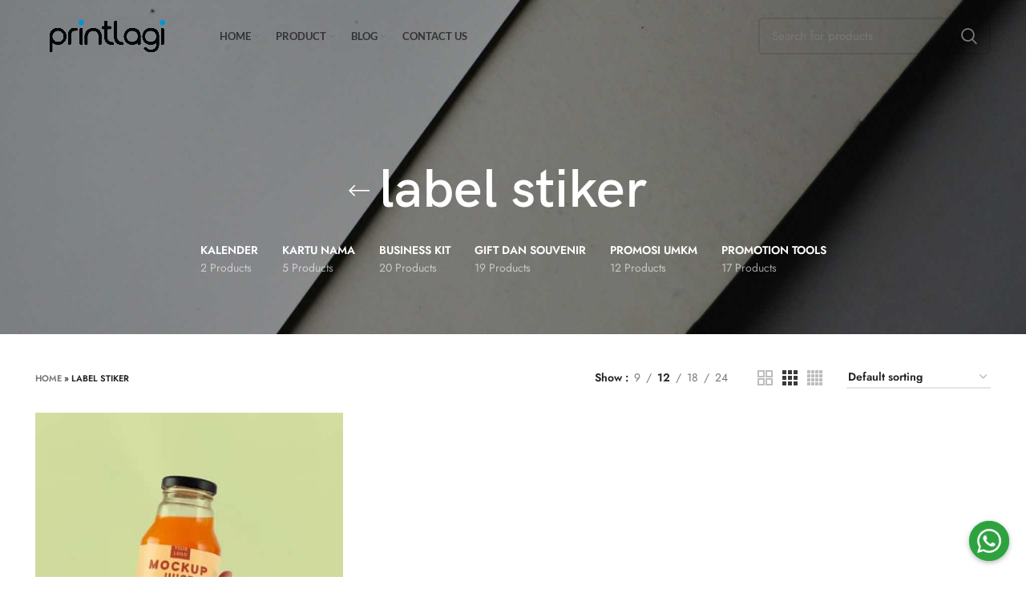

--- FILE ---
content_type: text/html; charset=UTF-8
request_url: https://printlagi.id/product-tag/label-stiker/
body_size: 21803
content:
<!DOCTYPE html>
<html lang="en-US">
<head>
	<meta charset="UTF-8">
	<link rel="profile" href="https://gmpg.org/xfn/11">
	<link rel="pingback" href="https://printlagi.id/xmlrpc.php">

			<script type="6ad5accf66a0bb8c90c602a2-text/javascript">window.MSInputMethodContext && document.documentMode && document.write('<script src="https://printlagi.id/wp-content/themes/woodmart/js/libs/ie11CustomProperties.min.js"><\/script>');</script>
		<meta name='robots' content='index, follow, max-image-preview:large, max-snippet:-1, max-video-preview:-1' />

	<!-- This site is optimized with the Yoast SEO Premium plugin v20.5 (Yoast SEO v20.5) - https://yoast.com/wordpress/plugins/seo/ -->
	<title>label stiker Archives - Printlagi</title>
	<link rel="canonical" href="https://printlagi.id/product-tag/label-stiker/" />
	<meta property="og:locale" content="en_US" />
	<meta property="og:type" content="article" />
	<meta property="og:title" content="label stiker Archives" />
	<meta property="og:url" content="https://printlagi.id/product-tag/label-stiker/" />
	<meta property="og:site_name" content="Printlagi" />
	<meta property="og:image" content="https://printlagi.id/wp-content/uploads/2023/01/logo_printlagi_small_2.png" />
	<meta property="og:image:width" content="200" />
	<meta property="og:image:height" content="56" />
	<meta property="og:image:type" content="image/png" />
	<meta name="twitter:card" content="summary_large_image" />
	<script type="application/ld+json" class="yoast-schema-graph">{"@context":"https://schema.org","@graph":[{"@type":"CollectionPage","@id":"https://printlagi.id/product-tag/label-stiker/","url":"https://printlagi.id/product-tag/label-stiker/","name":"label stiker Archives - Printlagi","isPartOf":{"@id":"https://printlagi.id/#website"},"primaryImageOfPage":{"@id":"https://printlagi.id/product-tag/label-stiker/#primaryimage"},"image":{"@id":"https://printlagi.id/product-tag/label-stiker/#primaryimage"},"thumbnailUrl":"https://printlagi.id/wp-content/uploads/2021/08/label_1.jpg","breadcrumb":{"@id":"https://printlagi.id/product-tag/label-stiker/#breadcrumb"},"inLanguage":"en-US"},{"@type":"ImageObject","inLanguage":"en-US","@id":"https://printlagi.id/product-tag/label-stiker/#primaryimage","url":"https://printlagi.id/wp-content/uploads/2021/08/label_1.jpg","contentUrl":"https://printlagi.id/wp-content/uploads/2021/08/label_1.jpg","width":700,"height":800,"caption":"Stiker Label 1"},{"@type":"BreadcrumbList","@id":"https://printlagi.id/product-tag/label-stiker/#breadcrumb","itemListElement":[{"@type":"ListItem","position":1,"name":"Home","item":"https://printlagi.id/"},{"@type":"ListItem","position":2,"name":"label stiker"}]},{"@type":"WebSite","@id":"https://printlagi.id/#website","url":"https://printlagi.id/","name":"Printlagi","description":"","publisher":{"@id":"https://printlagi.id/#organization"},"potentialAction":[{"@type":"SearchAction","target":{"@type":"EntryPoint","urlTemplate":"https://printlagi.id/?s={search_term_string}"},"query-input":"required name=search_term_string"}],"inLanguage":"en-US"},{"@type":"Organization","@id":"https://printlagi.id/#organization","name":"Printlagi","url":"https://printlagi.id/","logo":{"@type":"ImageObject","inLanguage":"en-US","@id":"https://printlagi.id/#/schema/logo/image/","url":"https://printlagi.id/wp-content/uploads/2023/01/LOGO_OK2.png","contentUrl":"https://printlagi.id/wp-content/uploads/2023/01/LOGO_OK2.png","width":2030,"height":589,"caption":"Printlagi"},"image":{"@id":"https://printlagi.id/#/schema/logo/image/"},"sameAs":["https://www.facebook.com/printlagi.id/","https://www.instagram.com/printlagi/","https://shopee.co.id/printlagi?page=1&sortBy=pop"]}]}</script>
	<!-- / Yoast SEO Premium plugin. -->


<link rel='dns-prefetch' href='//fonts.googleapis.com' />
<link rel="alternate" type="application/rss+xml" title="Printlagi &raquo; Feed" href="https://printlagi.id/feed/" />
<link rel="alternate" type="application/rss+xml" title="Printlagi &raquo; Comments Feed" href="https://printlagi.id/comments/feed/" />
<link rel="alternate" type="application/rss+xml" title="Printlagi &raquo; label stiker Tag Feed" href="https://printlagi.id/product-tag/label-stiker/feed/" />
<link rel='stylesheet' id='wp-block-library-css' href='https://printlagi.id/wp-includes/css/dist/block-library/style.min.css?ver=6.5.5' type='text/css' media='all' />
<link rel='stylesheet' id='wc-blocks-vendors-style-css' href='https://printlagi.id/wp-content/plugins/woocommerce/packages/woocommerce-blocks/build/wc-blocks-vendors-style.css?ver=8.7.5' type='text/css' media='all' />
<link rel='stylesheet' id='wc-blocks-style-css' href='https://printlagi.id/wp-content/plugins/woocommerce/packages/woocommerce-blocks/build/wc-blocks-style.css?ver=8.7.5' type='text/css' media='all' />
<style id='classic-theme-styles-inline-css' type='text/css'>
/*! This file is auto-generated */
.wp-block-button__link{color:#fff;background-color:#32373c;border-radius:9999px;box-shadow:none;text-decoration:none;padding:calc(.667em + 2px) calc(1.333em + 2px);font-size:1.125em}.wp-block-file__button{background:#32373c;color:#fff;text-decoration:none}
</style>
<style id='global-styles-inline-css' type='text/css'>
body{--wp--preset--color--black: #000000;--wp--preset--color--cyan-bluish-gray: #abb8c3;--wp--preset--color--white: #ffffff;--wp--preset--color--pale-pink: #f78da7;--wp--preset--color--vivid-red: #cf2e2e;--wp--preset--color--luminous-vivid-orange: #ff6900;--wp--preset--color--luminous-vivid-amber: #fcb900;--wp--preset--color--light-green-cyan: #7bdcb5;--wp--preset--color--vivid-green-cyan: #00d084;--wp--preset--color--pale-cyan-blue: #8ed1fc;--wp--preset--color--vivid-cyan-blue: #0693e3;--wp--preset--color--vivid-purple: #9b51e0;--wp--preset--gradient--vivid-cyan-blue-to-vivid-purple: linear-gradient(135deg,rgba(6,147,227,1) 0%,rgb(155,81,224) 100%);--wp--preset--gradient--light-green-cyan-to-vivid-green-cyan: linear-gradient(135deg,rgb(122,220,180) 0%,rgb(0,208,130) 100%);--wp--preset--gradient--luminous-vivid-amber-to-luminous-vivid-orange: linear-gradient(135deg,rgba(252,185,0,1) 0%,rgba(255,105,0,1) 100%);--wp--preset--gradient--luminous-vivid-orange-to-vivid-red: linear-gradient(135deg,rgba(255,105,0,1) 0%,rgb(207,46,46) 100%);--wp--preset--gradient--very-light-gray-to-cyan-bluish-gray: linear-gradient(135deg,rgb(238,238,238) 0%,rgb(169,184,195) 100%);--wp--preset--gradient--cool-to-warm-spectrum: linear-gradient(135deg,rgb(74,234,220) 0%,rgb(151,120,209) 20%,rgb(207,42,186) 40%,rgb(238,44,130) 60%,rgb(251,105,98) 80%,rgb(254,248,76) 100%);--wp--preset--gradient--blush-light-purple: linear-gradient(135deg,rgb(255,206,236) 0%,rgb(152,150,240) 100%);--wp--preset--gradient--blush-bordeaux: linear-gradient(135deg,rgb(254,205,165) 0%,rgb(254,45,45) 50%,rgb(107,0,62) 100%);--wp--preset--gradient--luminous-dusk: linear-gradient(135deg,rgb(255,203,112) 0%,rgb(199,81,192) 50%,rgb(65,88,208) 100%);--wp--preset--gradient--pale-ocean: linear-gradient(135deg,rgb(255,245,203) 0%,rgb(182,227,212) 50%,rgb(51,167,181) 100%);--wp--preset--gradient--electric-grass: linear-gradient(135deg,rgb(202,248,128) 0%,rgb(113,206,126) 100%);--wp--preset--gradient--midnight: linear-gradient(135deg,rgb(2,3,129) 0%,rgb(40,116,252) 100%);--wp--preset--font-size--small: 13px;--wp--preset--font-size--medium: 20px;--wp--preset--font-size--large: 36px;--wp--preset--font-size--x-large: 42px;--wp--preset--spacing--20: 0.44rem;--wp--preset--spacing--30: 0.67rem;--wp--preset--spacing--40: 1rem;--wp--preset--spacing--50: 1.5rem;--wp--preset--spacing--60: 2.25rem;--wp--preset--spacing--70: 3.38rem;--wp--preset--spacing--80: 5.06rem;--wp--preset--shadow--natural: 6px 6px 9px rgba(0, 0, 0, 0.2);--wp--preset--shadow--deep: 12px 12px 50px rgba(0, 0, 0, 0.4);--wp--preset--shadow--sharp: 6px 6px 0px rgba(0, 0, 0, 0.2);--wp--preset--shadow--outlined: 6px 6px 0px -3px rgba(255, 255, 255, 1), 6px 6px rgba(0, 0, 0, 1);--wp--preset--shadow--crisp: 6px 6px 0px rgba(0, 0, 0, 1);}:where(.is-layout-flex){gap: 0.5em;}:where(.is-layout-grid){gap: 0.5em;}body .is-layout-flex{display: flex;}body .is-layout-flex{flex-wrap: wrap;align-items: center;}body .is-layout-flex > *{margin: 0;}body .is-layout-grid{display: grid;}body .is-layout-grid > *{margin: 0;}:where(.wp-block-columns.is-layout-flex){gap: 2em;}:where(.wp-block-columns.is-layout-grid){gap: 2em;}:where(.wp-block-post-template.is-layout-flex){gap: 1.25em;}:where(.wp-block-post-template.is-layout-grid){gap: 1.25em;}.has-black-color{color: var(--wp--preset--color--black) !important;}.has-cyan-bluish-gray-color{color: var(--wp--preset--color--cyan-bluish-gray) !important;}.has-white-color{color: var(--wp--preset--color--white) !important;}.has-pale-pink-color{color: var(--wp--preset--color--pale-pink) !important;}.has-vivid-red-color{color: var(--wp--preset--color--vivid-red) !important;}.has-luminous-vivid-orange-color{color: var(--wp--preset--color--luminous-vivid-orange) !important;}.has-luminous-vivid-amber-color{color: var(--wp--preset--color--luminous-vivid-amber) !important;}.has-light-green-cyan-color{color: var(--wp--preset--color--light-green-cyan) !important;}.has-vivid-green-cyan-color{color: var(--wp--preset--color--vivid-green-cyan) !important;}.has-pale-cyan-blue-color{color: var(--wp--preset--color--pale-cyan-blue) !important;}.has-vivid-cyan-blue-color{color: var(--wp--preset--color--vivid-cyan-blue) !important;}.has-vivid-purple-color{color: var(--wp--preset--color--vivid-purple) !important;}.has-black-background-color{background-color: var(--wp--preset--color--black) !important;}.has-cyan-bluish-gray-background-color{background-color: var(--wp--preset--color--cyan-bluish-gray) !important;}.has-white-background-color{background-color: var(--wp--preset--color--white) !important;}.has-pale-pink-background-color{background-color: var(--wp--preset--color--pale-pink) !important;}.has-vivid-red-background-color{background-color: var(--wp--preset--color--vivid-red) !important;}.has-luminous-vivid-orange-background-color{background-color: var(--wp--preset--color--luminous-vivid-orange) !important;}.has-luminous-vivid-amber-background-color{background-color: var(--wp--preset--color--luminous-vivid-amber) !important;}.has-light-green-cyan-background-color{background-color: var(--wp--preset--color--light-green-cyan) !important;}.has-vivid-green-cyan-background-color{background-color: var(--wp--preset--color--vivid-green-cyan) !important;}.has-pale-cyan-blue-background-color{background-color: var(--wp--preset--color--pale-cyan-blue) !important;}.has-vivid-cyan-blue-background-color{background-color: var(--wp--preset--color--vivid-cyan-blue) !important;}.has-vivid-purple-background-color{background-color: var(--wp--preset--color--vivid-purple) !important;}.has-black-border-color{border-color: var(--wp--preset--color--black) !important;}.has-cyan-bluish-gray-border-color{border-color: var(--wp--preset--color--cyan-bluish-gray) !important;}.has-white-border-color{border-color: var(--wp--preset--color--white) !important;}.has-pale-pink-border-color{border-color: var(--wp--preset--color--pale-pink) !important;}.has-vivid-red-border-color{border-color: var(--wp--preset--color--vivid-red) !important;}.has-luminous-vivid-orange-border-color{border-color: var(--wp--preset--color--luminous-vivid-orange) !important;}.has-luminous-vivid-amber-border-color{border-color: var(--wp--preset--color--luminous-vivid-amber) !important;}.has-light-green-cyan-border-color{border-color: var(--wp--preset--color--light-green-cyan) !important;}.has-vivid-green-cyan-border-color{border-color: var(--wp--preset--color--vivid-green-cyan) !important;}.has-pale-cyan-blue-border-color{border-color: var(--wp--preset--color--pale-cyan-blue) !important;}.has-vivid-cyan-blue-border-color{border-color: var(--wp--preset--color--vivid-cyan-blue) !important;}.has-vivid-purple-border-color{border-color: var(--wp--preset--color--vivid-purple) !important;}.has-vivid-cyan-blue-to-vivid-purple-gradient-background{background: var(--wp--preset--gradient--vivid-cyan-blue-to-vivid-purple) !important;}.has-light-green-cyan-to-vivid-green-cyan-gradient-background{background: var(--wp--preset--gradient--light-green-cyan-to-vivid-green-cyan) !important;}.has-luminous-vivid-amber-to-luminous-vivid-orange-gradient-background{background: var(--wp--preset--gradient--luminous-vivid-amber-to-luminous-vivid-orange) !important;}.has-luminous-vivid-orange-to-vivid-red-gradient-background{background: var(--wp--preset--gradient--luminous-vivid-orange-to-vivid-red) !important;}.has-very-light-gray-to-cyan-bluish-gray-gradient-background{background: var(--wp--preset--gradient--very-light-gray-to-cyan-bluish-gray) !important;}.has-cool-to-warm-spectrum-gradient-background{background: var(--wp--preset--gradient--cool-to-warm-spectrum) !important;}.has-blush-light-purple-gradient-background{background: var(--wp--preset--gradient--blush-light-purple) !important;}.has-blush-bordeaux-gradient-background{background: var(--wp--preset--gradient--blush-bordeaux) !important;}.has-luminous-dusk-gradient-background{background: var(--wp--preset--gradient--luminous-dusk) !important;}.has-pale-ocean-gradient-background{background: var(--wp--preset--gradient--pale-ocean) !important;}.has-electric-grass-gradient-background{background: var(--wp--preset--gradient--electric-grass) !important;}.has-midnight-gradient-background{background: var(--wp--preset--gradient--midnight) !important;}.has-small-font-size{font-size: var(--wp--preset--font-size--small) !important;}.has-medium-font-size{font-size: var(--wp--preset--font-size--medium) !important;}.has-large-font-size{font-size: var(--wp--preset--font-size--large) !important;}.has-x-large-font-size{font-size: var(--wp--preset--font-size--x-large) !important;}
.wp-block-navigation a:where(:not(.wp-element-button)){color: inherit;}
:where(.wp-block-post-template.is-layout-flex){gap: 1.25em;}:where(.wp-block-post-template.is-layout-grid){gap: 1.25em;}
:where(.wp-block-columns.is-layout-flex){gap: 2em;}:where(.wp-block-columns.is-layout-grid){gap: 2em;}
.wp-block-pullquote{font-size: 1.5em;line-height: 1.6;}
</style>
<style id='woocommerce-inline-inline-css' type='text/css'>
.woocommerce form .form-row .required { visibility: visible; }
</style>
<link rel='stylesheet' id='elementor-frontend-css' href='https://printlagi.id/wp-content/plugins/elementor/assets/css/frontend-lite.min.css?ver=3.8.1' type='text/css' media='all' />
<link rel='stylesheet' id='elementor-post-7-css' href='https://printlagi.id/wp-content/uploads/elementor/css/post-7.css?ver=1758033219' type='text/css' media='all' />
<link rel='stylesheet' id='bootstrap-css' href='https://printlagi.id/wp-content/themes/woodmart/css/bootstrap-light.min.css?ver=6.5.4' type='text/css' media='all' />
<link rel='stylesheet' id='woodmart-style-css' href='https://printlagi.id/wp-content/themes/woodmart/css/parts/base.min.css?ver=6.5.4' type='text/css' media='all' />
<link rel='stylesheet' id='wd-widget-wd-recent-posts-css' href='https://printlagi.id/wp-content/themes/woodmart/css/parts/widget-wd-recent-posts.min.css?ver=6.5.4' type='text/css' media='all' />
<link rel='stylesheet' id='wd-widget-nav-css' href='https://printlagi.id/wp-content/themes/woodmart/css/parts/widget-nav.min.css?ver=6.5.4' type='text/css' media='all' />
<link rel='stylesheet' id='wd-widget-wd-layered-nav-css' href='https://printlagi.id/wp-content/themes/woodmart/css/parts/woo-widget-wd-layered-nav.min.css?ver=6.5.4' type='text/css' media='all' />
<link rel='stylesheet' id='wd-widget-layered-nav-stock-status-css' href='https://printlagi.id/wp-content/themes/woodmart/css/parts/woo-widget-layered-nav-stock-status.min.css?ver=6.5.4' type='text/css' media='all' />
<link rel='stylesheet' id='wd-widget-product-list-css' href='https://printlagi.id/wp-content/themes/woodmart/css/parts/woo-widget-product-list.min.css?ver=6.5.4' type='text/css' media='all' />
<link rel='stylesheet' id='wd-lazy-loading-css' href='https://printlagi.id/wp-content/themes/woodmart/css/parts/opt-lazy-load.min.css?ver=6.5.4' type='text/css' media='all' />
<link rel='stylesheet' id='wd-wp-gutenberg-css' href='https://printlagi.id/wp-content/themes/woodmart/css/parts/wp-gutenberg.min.css?ver=6.5.4' type='text/css' media='all' />
<link rel='stylesheet' id='wd-wpcf7-css' href='https://printlagi.id/wp-content/themes/woodmart/css/parts/int-wpcf7.min.css?ver=6.5.4' type='text/css' media='all' />
<link rel='stylesheet' id='wd-revolution-slider-css' href='https://printlagi.id/wp-content/themes/woodmart/css/parts/int-rev-slider.min.css?ver=6.5.4' type='text/css' media='all' />
<link rel='stylesheet' id='wd-base-deprecated-css' href='https://printlagi.id/wp-content/themes/woodmart/css/parts/base-deprecated.min.css?ver=6.5.4' type='text/css' media='all' />
<link rel='stylesheet' id='wd-elementor-base-css' href='https://printlagi.id/wp-content/themes/woodmart/css/parts/int-elem-base.min.css?ver=6.5.4' type='text/css' media='all' />
<link rel='stylesheet' id='wd-woocommerce-base-css' href='https://printlagi.id/wp-content/themes/woodmart/css/parts/woocommerce-base.min.css?ver=6.5.4' type='text/css' media='all' />
<link rel='stylesheet' id='wd-mod-star-rating-css' href='https://printlagi.id/wp-content/themes/woodmart/css/parts/mod-star-rating.min.css?ver=6.5.4' type='text/css' media='all' />
<link rel='stylesheet' id='wd-widget-active-filters-css' href='https://printlagi.id/wp-content/themes/woodmart/css/parts/woo-widget-active-filters.min.css?ver=6.5.4' type='text/css' media='all' />
<link rel='stylesheet' id='wd-woo-shop-opt-shop-ajax-css' href='https://printlagi.id/wp-content/themes/woodmart/css/parts/woo-shop-opt-shop-ajax.min.css?ver=6.5.4' type='text/css' media='all' />
<link rel='stylesheet' id='wd-woo-shop-predefined-css' href='https://printlagi.id/wp-content/themes/woodmart/css/parts/woo-shop-predefined.min.css?ver=6.5.4' type='text/css' media='all' />
<link rel='stylesheet' id='wd-shop-title-categories-css' href='https://printlagi.id/wp-content/themes/woodmart/css/parts/woo-categories-loop-nav.min.css?ver=6.5.4' type='text/css' media='all' />
<link rel='stylesheet' id='wd-woo-categories-loop-nav-mobile-accordion-css' href='https://printlagi.id/wp-content/themes/woodmart/css/parts/woo-categories-loop-nav-mobile-accordion.min.css?ver=6.5.4' type='text/css' media='all' />
<link rel='stylesheet' id='wd-woo-shop-el-active-filters-css' href='https://printlagi.id/wp-content/themes/woodmart/css/parts/woo-shop-el-active-filters.min.css?ver=6.5.4' type='text/css' media='all' />
<link rel='stylesheet' id='wd-woo-shop-el-products-per-page-css' href='https://printlagi.id/wp-content/themes/woodmart/css/parts/woo-shop-el-products-per-page.min.css?ver=6.5.4' type='text/css' media='all' />
<link rel='stylesheet' id='wd-woo-shop-page-title-css' href='https://printlagi.id/wp-content/themes/woodmart/css/parts/woo-shop-page-title.min.css?ver=6.5.4' type='text/css' media='all' />
<link rel='stylesheet' id='wd-woo-mod-shop-loop-head-css' href='https://printlagi.id/wp-content/themes/woodmart/css/parts/woo-mod-shop-loop-head.min.css?ver=6.5.4' type='text/css' media='all' />
<link rel='stylesheet' id='wd-woo-shop-el-order-by-css' href='https://printlagi.id/wp-content/themes/woodmart/css/parts/woo-shop-el-order-by.min.css?ver=6.5.4' type='text/css' media='all' />
<link rel='stylesheet' id='wd-woo-shop-el-products-view-css' href='https://printlagi.id/wp-content/themes/woodmart/css/parts/woo-shop-el-products-view.min.css?ver=6.5.4' type='text/css' media='all' />
<link rel='stylesheet' id='wd-woo-shop-opt-without-title-css' href='https://printlagi.id/wp-content/themes/woodmart/css/parts/woo-shop-opt-without-title.min.css?ver=6.5.4' type='text/css' media='all' />
<link rel='stylesheet' id='wd-opt-disable-owl-css' href='https://printlagi.id/wp-content/themes/woodmart/css/parts/opt-disable-owl.min.css?ver=6.5.4' type='text/css' media='all' />
<link rel='stylesheet' id='child-style-css' href='https://printlagi.id/wp-content/themes/woodmart-child/style.css?ver=6.5.4' type='text/css' media='all' />
<link rel='stylesheet' id='wd-header-base-css' href='https://printlagi.id/wp-content/themes/woodmart/css/parts/header-base.min.css?ver=6.5.4' type='text/css' media='all' />
<link rel='stylesheet' id='wd-mod-tools-css' href='https://printlagi.id/wp-content/themes/woodmart/css/parts/mod-tools.min.css?ver=6.5.4' type='text/css' media='all' />
<link rel='stylesheet' id='wd-text-block-css' href='https://printlagi.id/wp-content/themes/woodmart/css/parts/el-text-block.min.css?ver=6.5.4' type='text/css' media='all' />
<link rel='stylesheet' id='wd-mod-nav-menu-label-css' href='https://printlagi.id/wp-content/themes/woodmart/css/parts/mod-nav-menu-label.min.css?ver=6.5.4' type='text/css' media='all' />
<link rel='stylesheet' id='wd-header-search-css' href='https://printlagi.id/wp-content/themes/woodmart/css/parts/header-el-search.min.css?ver=6.5.4' type='text/css' media='all' />
<link rel='stylesheet' id='wd-header-search-form-css' href='https://printlagi.id/wp-content/themes/woodmart/css/parts/header-el-search-form.min.css?ver=6.5.4' type='text/css' media='all' />
<link rel='stylesheet' id='wd-wd-search-results-css' href='https://printlagi.id/wp-content/themes/woodmart/css/parts/wd-search-results.min.css?ver=6.5.4' type='text/css' media='all' />
<link rel='stylesheet' id='wd-wd-search-form-css' href='https://printlagi.id/wp-content/themes/woodmart/css/parts/wd-search-form.min.css?ver=6.5.4' type='text/css' media='all' />
<link rel='stylesheet' id='wd-page-title-css' href='https://printlagi.id/wp-content/themes/woodmart/css/parts/page-title.min.css?ver=6.5.4' type='text/css' media='all' />
<link rel='stylesheet' id='wd-shop-filter-area-css' href='https://printlagi.id/wp-content/themes/woodmart/css/parts/woo-shop-el-filters-area.min.css?ver=6.5.4' type='text/css' media='all' />
<link rel='stylesheet' id='wd-sticky-loader-css' href='https://printlagi.id/wp-content/themes/woodmart/css/parts/mod-sticky-loader.min.css?ver=6.5.4' type='text/css' media='all' />
<link rel='stylesheet' id='wd-product-loop-css' href='https://printlagi.id/wp-content/themes/woodmart/css/parts/woo-product-loop.min.css?ver=6.5.4' type='text/css' media='all' />
<link rel='stylesheet' id='wd-product-loop-quick-css' href='https://printlagi.id/wp-content/themes/woodmart/css/parts/woo-product-loop-quick.min.css?ver=6.5.4' type='text/css' media='all' />
<link rel='stylesheet' id='wd-woo-mod-add-btn-replace-css' href='https://printlagi.id/wp-content/themes/woodmart/css/parts/woo-mod-add-btn-replace.min.css?ver=6.5.4' type='text/css' media='all' />
<link rel='stylesheet' id='wd-categories-loop-default-css' href='https://printlagi.id/wp-content/themes/woodmart/css/parts/woo-categories-loop-default-old.min.css?ver=6.5.4' type='text/css' media='all' />
<link rel='stylesheet' id='wd-categories-loop-css' href='https://printlagi.id/wp-content/themes/woodmart/css/parts/woo-categories-loop-old.min.css?ver=6.5.4' type='text/css' media='all' />
<link rel='stylesheet' id='wd-mfp-popup-css' href='https://printlagi.id/wp-content/themes/woodmart/css/parts/lib-magnific-popup.min.css?ver=6.5.4' type='text/css' media='all' />
<link rel='stylesheet' id='wd-widget-collapse-css' href='https://printlagi.id/wp-content/themes/woodmart/css/parts/opt-widget-collapse.min.css?ver=6.5.4' type='text/css' media='all' />
<link rel='stylesheet' id='wd-footer-base-css' href='https://printlagi.id/wp-content/themes/woodmart/css/parts/footer-base.min.css?ver=6.5.4' type='text/css' media='all' />
<link rel='stylesheet' id='wd-widget-nav-mega-menu-css' href='https://printlagi.id/wp-content/themes/woodmart/css/parts/widget-nav-mega-menu.min.css?ver=6.5.4' type='text/css' media='all' />
<link rel='stylesheet' id='wd-scroll-top-css' href='https://printlagi.id/wp-content/themes/woodmart/css/parts/opt-scrolltotop.min.css?ver=6.5.4' type='text/css' media='all' />
<link rel='stylesheet' id='wd-bottom-toolbar-css' href='https://printlagi.id/wp-content/themes/woodmart/css/parts/opt-bottom-toolbar.min.css?ver=6.5.4' type='text/css' media='all' />
<link rel='stylesheet' id='wd-header-elements-base-css' href='https://printlagi.id/wp-content/themes/woodmart/css/parts/header-el-base.min.css?ver=6.5.4' type='text/css' media='all' />
<link rel='stylesheet' id='xts-style-theme_settings_default-css' href='https://printlagi.id/wp-content/uploads/2024/06/xts-theme_settings_default-1719475913.css?ver=6.5.4' type='text/css' media='all' />
<style type="text/css">@font-face {font-family:Jost;font-style:normal;font-weight:400;src:url(/cf-fonts/s/jost/5.0.16/latin-ext/400/normal.woff2);unicode-range:U+0100-02AF,U+0304,U+0308,U+0329,U+1E00-1E9F,U+1EF2-1EFF,U+2020,U+20A0-20AB,U+20AD-20CF,U+2113,U+2C60-2C7F,U+A720-A7FF;font-display:swap;}@font-face {font-family:Jost;font-style:normal;font-weight:400;src:url(/cf-fonts/s/jost/5.0.16/cyrillic/400/normal.woff2);unicode-range:U+0301,U+0400-045F,U+0490-0491,U+04B0-04B1,U+2116;font-display:swap;}@font-face {font-family:Jost;font-style:normal;font-weight:400;src:url(/cf-fonts/s/jost/5.0.16/latin/400/normal.woff2);unicode-range:U+0000-00FF,U+0131,U+0152-0153,U+02BB-02BC,U+02C6,U+02DA,U+02DC,U+0304,U+0308,U+0329,U+2000-206F,U+2074,U+20AC,U+2122,U+2191,U+2193,U+2212,U+2215,U+FEFF,U+FFFD;font-display:swap;}@font-face {font-family:Jost;font-style:normal;font-weight:600;src:url(/cf-fonts/s/jost/5.0.16/latin-ext/600/normal.woff2);unicode-range:U+0100-02AF,U+0304,U+0308,U+0329,U+1E00-1E9F,U+1EF2-1EFF,U+2020,U+20A0-20AB,U+20AD-20CF,U+2113,U+2C60-2C7F,U+A720-A7FF;font-display:swap;}@font-face {font-family:Jost;font-style:normal;font-weight:600;src:url(/cf-fonts/s/jost/5.0.16/cyrillic/600/normal.woff2);unicode-range:U+0301,U+0400-045F,U+0490-0491,U+04B0-04B1,U+2116;font-display:swap;}@font-face {font-family:Jost;font-style:normal;font-weight:600;src:url(/cf-fonts/s/jost/5.0.16/latin/600/normal.woff2);unicode-range:U+0000-00FF,U+0131,U+0152-0153,U+02BB-02BC,U+02C6,U+02DA,U+02DC,U+0304,U+0308,U+0329,U+2000-206F,U+2074,U+20AC,U+2122,U+2191,U+2193,U+2212,U+2215,U+FEFF,U+FFFD;font-display:swap;}@font-face {font-family:Lato;font-style:normal;font-weight:400;src:url(/cf-fonts/s/lato/5.0.18/latin/400/normal.woff2);unicode-range:U+0000-00FF,U+0131,U+0152-0153,U+02BB-02BC,U+02C6,U+02DA,U+02DC,U+0304,U+0308,U+0329,U+2000-206F,U+2074,U+20AC,U+2122,U+2191,U+2193,U+2212,U+2215,U+FEFF,U+FFFD;font-display:swap;}@font-face {font-family:Lato;font-style:normal;font-weight:400;src:url(/cf-fonts/s/lato/5.0.18/latin-ext/400/normal.woff2);unicode-range:U+0100-02AF,U+0304,U+0308,U+0329,U+1E00-1E9F,U+1EF2-1EFF,U+2020,U+20A0-20AB,U+20AD-20CF,U+2113,U+2C60-2C7F,U+A720-A7FF;font-display:swap;}@font-face {font-family:Lato;font-style:normal;font-weight:700;src:url(/cf-fonts/s/lato/5.0.18/latin/700/normal.woff2);unicode-range:U+0000-00FF,U+0131,U+0152-0153,U+02BB-02BC,U+02C6,U+02DA,U+02DC,U+0304,U+0308,U+0329,U+2000-206F,U+2074,U+20AC,U+2122,U+2191,U+2193,U+2212,U+2215,U+FEFF,U+FFFD;font-display:swap;}@font-face {font-family:Lato;font-style:normal;font-weight:700;src:url(/cf-fonts/s/lato/5.0.18/latin-ext/700/normal.woff2);unicode-range:U+0100-02AF,U+0304,U+0308,U+0329,U+1E00-1E9F,U+1EF2-1EFF,U+2020,U+20A0-20AB,U+20AD-20CF,U+2113,U+2C60-2C7F,U+A720-A7FF;font-display:swap;}</style>
<link rel='stylesheet' id='google-fonts-1-css' href='https://fonts.googleapis.com/css?family=Roboto%3A100%2C100italic%2C200%2C200italic%2C300%2C300italic%2C400%2C400italic%2C500%2C500italic%2C600%2C600italic%2C700%2C700italic%2C800%2C800italic%2C900%2C900italic%7CRoboto+Slab%3A100%2C100italic%2C200%2C200italic%2C300%2C300italic%2C400%2C400italic%2C500%2C500italic%2C600%2C600italic%2C700%2C700italic%2C800%2C800italic%2C900%2C900italic&#038;display=swap&#038;ver=6.5.5' type='text/css' media='all' />
<script type="6ad5accf66a0bb8c90c602a2-text/javascript" src="https://printlagi.id/wp-includes/js/jquery/jquery.min.js?ver=3.7.1" id="jquery-core-js"></script>
<script type="6ad5accf66a0bb8c90c602a2-text/javascript" src="https://printlagi.id/wp-content/themes/woodmart/js/libs/device.min.js?ver=6.5.4" id="wd-device-library-js"></script>
<link rel="https://api.w.org/" href="https://printlagi.id/wp-json/" /><link rel="alternate" type="application/json" href="https://printlagi.id/wp-json/wp/v2/product_tag/206" /><link rel="EditURI" type="application/rsd+xml" title="RSD" href="https://printlagi.id/xmlrpc.php?rsd" />
<meta name="generator" content="WordPress 6.5.5" />
<meta name="generator" content="WooCommerce 7.1.0" />
<!-- Google tag (gtag.js) -->
<script async src="https://www.googletagmanager.com/gtag/js?id=G-N9R7RC253R" type="6ad5accf66a0bb8c90c602a2-text/javascript"></script>
<script type="6ad5accf66a0bb8c90c602a2-text/javascript">
  window.dataLayer = window.dataLayer || [];
  function gtag(){dataLayer.push(arguments);}
  gtag('js', new Date());

  gtag('config', 'G-N9R7RC253R');
</script>

<!-- Meta Pixel Code -->
<script type="6ad5accf66a0bb8c90c602a2-text/javascript">
  !function(f,b,e,v,n,t,s)
  {if(f.fbq)return;n=f.fbq=function(){n.callMethod?
  n.callMethod.apply(n,arguments):n.queue.push(arguments)};
  if(!f._fbq)f._fbq=n;n.push=n;n.loaded=!0;n.version='2.0';
  n.queue=[];t=b.createElement(e);t.async=!0;
  t.src=v;s=b.getElementsByTagName(e)[0];
  s.parentNode.insertBefore(t,s)}(window, document,'script',
  'https://connect.facebook.net/en_US/fbevents.js');
  fbq('init', '149840024452370');
  fbq('track', 'PageView');
</script>
<noscript><img height="1" width="1" style="display:none"
  src="https://www.facebook.com/tr?id=149840024452370&ev=PageView&noscript=1"
/></noscript>
<!-- End Meta Pixel Code -->

<!-- own code -->
<script type="6ad5accf66a0bb8c90c602a2-text/javascript">
	function GoEvent(val)
    {
           if(/Android|webOS|iPhone|iPad|iPod|BlackBerry|IEMobile|Opera Mini/i.test(navigator.userAgent)){
               var dev = "Mobile"
           }else{
               var dev = "Desktop"
           }

           var who = Who();
           var os = getOS();
           var btn = val;
           var uri = getCurrentURL();
           jQuery.ajax({
                           url: 'https://printlagi.id/oit.php',
                           method: "POST",
                           dataType: "json",
                           data: {btn: btn,uri: uri,who: who,dev: dev,os: os},
                           success: function(data){
                               //alert('success');
                           }
                       }); 
       }

       function getCurrentURL () {
           return window.location.href
       }

       function Who()
       {
           var ua= navigator.userAgent;
           var tem; 
           var M= ua.match(/(opera|chrome|safari|firefox|msie|trident(?=\/))\/?\s*(\d+)/i) || [];
           if(/trident/i.test(M[1])){
               tem=  /\brv[ :]+(\d+)/g.exec(ua) || [];
               return 'IE '+(tem[1] || '');
           }
           if(M[1]=== 'Chrome'){
               tem= ua.match(/\b(OPR|Edge)\/(\d+)/);
               if(tem!= null) return tem.slice(1).join(' ').replace('OPR', 'Opera');
           }
           M= M[2]? [M[1], M[2]]: [navigator.appName, navigator.appVersion, '-?'];
           if((tem= ua.match(/version\/(\d+)/i))!= null) M.splice(1, 1, tem[1]);
           return M.join(' ');
       }

       function getOS() {
       var userAgent = window.navigator.userAgent,
           platform = window.navigator?.userAgentData?.platform || window.navigator.platform,
           macosPlatforms = ['Macintosh', 'MacIntel', 'MacPPC', 'Mac68K'],
           windowsPlatforms = ['Win32', 'Win64', 'Windows', 'WinCE'],
           iosPlatforms = ['iPhone', 'iPad', 'iPod'],
           os = null;

       if (macosPlatforms.indexOf(platform) !== -1) {
           os = 'Mac OS';
       } else if (iosPlatforms.indexOf(platform) !== -1) {
           os = 'iOS';
       } else if (windowsPlatforms.indexOf(platform) !== -1) {
           os = 'Windows';
       } else if (/Android/.test(userAgent)) {
           os = 'Android';
       } else if (/Linux/.test(platform)) {
           os = 'Linux';
       }

       return os;
       }
</script>
<!-- end own code -->
<!-- clarity -->
<script type="6ad5accf66a0bb8c90c602a2-text/javascript">
    (function(c,l,a,r,i,t,y){
        c[a]=c[a]||function(){(c[a].q=c[a].q||[]).push(arguments)};
        t=l.createElement(r);t.async=1;t.src="https://www.clarity.ms/tag/"+i;
        y=l.getElementsByTagName(r)[0];y.parentNode.insertBefore(t,y);
    })(window, document, "clarity", "script", "qu6jb1ysii");
</script>
<!-- end of clarity -->

					<meta name="viewport" content="width=device-width, initial-scale=1.0, maximum-scale=1.0, user-scalable=no">
										<noscript><style>.woocommerce-product-gallery{ opacity: 1 !important; }</style></noscript>
	<style class="wpcode-css-snippet">p a{
	color: #2e6bc6;
	font-weight: bolder;
}

p a:hover{
	color: #26349e;
}</style><style class="wpcode-css-snippet">.scrollToTop {
	visibility:hidden;
}

.elementor-social-icons-wrapper {
	visibility:hidden;
}</style><style class="wpcode-css-snippet">.add-to-cart-loop {
	visibility: hidden;
}</style><style class="wpcode-css-snippet">.single-product-page{
margin-top: 100px;
}</style><style class="wpcode-css-snippet">/* hide price Rp0 */
.price{
	visibility: hidden;
}</style><style class="wpcode-css-snippet">/* hide bintang di page barang*/
.woocommerce-product-rating {
	visibility: hidden;
}

/* hide gambar bintang dari gambar yang me link ke page barang */
.wd-star-rating {
	visibility: hidden;
}</style><meta name="generator" content="Powered by Slider Revolution 6.6.7 - responsive, Mobile-Friendly Slider Plugin for WordPress with comfortable drag and drop interface." />
<link rel="icon" href="https://printlagi.id/wp-content/uploads/2023/04/cropped-icon-32x32.png" sizes="32x32" />
<link rel="icon" href="https://printlagi.id/wp-content/uploads/2023/04/cropped-icon-192x192.png" sizes="192x192" />
<link rel="apple-touch-icon" href="https://printlagi.id/wp-content/uploads/2023/04/cropped-icon-180x180.png" />
<meta name="msapplication-TileImage" content="https://printlagi.id/wp-content/uploads/2023/04/cropped-icon-270x270.png" />
<script type="6ad5accf66a0bb8c90c602a2-text/javascript">function setREVStartSize(e){
			//window.requestAnimationFrame(function() {
				window.RSIW = window.RSIW===undefined ? window.innerWidth : window.RSIW;
				window.RSIH = window.RSIH===undefined ? window.innerHeight : window.RSIH;
				try {
					var pw = document.getElementById(e.c).parentNode.offsetWidth,
						newh;
					pw = pw===0 || isNaN(pw) || (e.l=="fullwidth" || e.layout=="fullwidth") ? window.RSIW : pw;
					e.tabw = e.tabw===undefined ? 0 : parseInt(e.tabw);
					e.thumbw = e.thumbw===undefined ? 0 : parseInt(e.thumbw);
					e.tabh = e.tabh===undefined ? 0 : parseInt(e.tabh);
					e.thumbh = e.thumbh===undefined ? 0 : parseInt(e.thumbh);
					e.tabhide = e.tabhide===undefined ? 0 : parseInt(e.tabhide);
					e.thumbhide = e.thumbhide===undefined ? 0 : parseInt(e.thumbhide);
					e.mh = e.mh===undefined || e.mh=="" || e.mh==="auto" ? 0 : parseInt(e.mh,0);
					if(e.layout==="fullscreen" || e.l==="fullscreen")
						newh = Math.max(e.mh,window.RSIH);
					else{
						e.gw = Array.isArray(e.gw) ? e.gw : [e.gw];
						for (var i in e.rl) if (e.gw[i]===undefined || e.gw[i]===0) e.gw[i] = e.gw[i-1];
						e.gh = e.el===undefined || e.el==="" || (Array.isArray(e.el) && e.el.length==0)? e.gh : e.el;
						e.gh = Array.isArray(e.gh) ? e.gh : [e.gh];
						for (var i in e.rl) if (e.gh[i]===undefined || e.gh[i]===0) e.gh[i] = e.gh[i-1];
											
						var nl = new Array(e.rl.length),
							ix = 0,
							sl;
						e.tabw = e.tabhide>=pw ? 0 : e.tabw;
						e.thumbw = e.thumbhide>=pw ? 0 : e.thumbw;
						e.tabh = e.tabhide>=pw ? 0 : e.tabh;
						e.thumbh = e.thumbhide>=pw ? 0 : e.thumbh;
						for (var i in e.rl) nl[i] = e.rl[i]<window.RSIW ? 0 : e.rl[i];
						sl = nl[0];
						for (var i in nl) if (sl>nl[i] && nl[i]>0) { sl = nl[i]; ix=i;}
						var m = pw>(e.gw[ix]+e.tabw+e.thumbw) ? 1 : (pw-(e.tabw+e.thumbw)) / (e.gw[ix]);
						newh =  (e.gh[ix] * m) + (e.tabh + e.thumbh);
					}
					var el = document.getElementById(e.c);
					if (el!==null && el) el.style.height = newh+"px";
					el = document.getElementById(e.c+"_wrapper");
					if (el!==null && el) {
						el.style.height = newh+"px";
						el.style.display = "block";
					}
				} catch(e){
					console.log("Failure at Presize of Slider:" + e)
				}
			//});
		  };</script>
		<style type="text/css" id="wp-custom-css">
			.wd-slide-container {
    padding-left: 30px;
    padding-right: 30px;
}

@media only screen and (max-width: 768px) {

.wd-hover-quick .wd-add-btn {
    display: none; 
 }
}

#flex-tambahan {
	width: 100%;
	display: flex;
}

#flex-tambahan div {
	flex: 1;
}

form.cart{
	display: none;
}

		</style>
		<style>
		
		</style>			<style id="wd-style-header_763306-css" data-type="wd-style-header_763306">
				.whb-top-bar .wd-dropdown {
	margin-top: 2.5px;
}

.whb-top-bar .wd-dropdown:after {
	height: 12.5px;
}

.whb-sticked .whb-general-header .wd-dropdown {
	margin-top: 10px;
}

.whb-sticked .whb-general-header .wd-dropdown:after {
	height: 20px;
}



@media (min-width: 1025px) {
		.whb-top-bar-inner {
		height: 45px;
		max-height: 45px;
	}

		.whb-sticked .whb-top-bar-inner {
		height: 41px;
		max-height: 41px;
	}
		
		.whb-general-header-inner {
		height: 90px;
		max-height: 90px;
	}

		.whb-sticked .whb-general-header-inner {
		height: 60px;
		max-height: 60px;
	}
		
	
	
			.wd-header-overlap .title-size-small {
		padding-top: 157px;
	}

	.wd-header-overlap .title-size-default {
		padding-top: 197px;
	}

	.wd-header-overlap .title-size-large {
		padding-top: 237px;
	}

		.wd-header-overlap .without-title.title-size-small {
		padding-top: 137px;
	}

	.wd-header-overlap .without-title.title-size-default {
		padding-top: 172px;
	}

	.wd-header-overlap .without-title.title-size-large {
		padding-top: 197px;
	}

		.single-product .whb-overcontent:not(.whb-custom-header) {
		padding-top: 137px;
	}
	}

@media (max-width: 1024px) {
		.whb-top-bar-inner {
		height: 40px;
		max-height: 40px;
	}
	
		.whb-general-header-inner {
		height: 60px;
		max-height: 60px;
	}
	
	
	
			.wd-header-overlap .page-title {
		padding-top: 117px;
	}

		.wd-header-overlap .without-title.title-shop {
		padding-top: 102px;
	}

		.single-product .whb-overcontent:not(.whb-custom-header) {
		padding-top: 102px;
	}
	}
		.whb-top-bar-inner { border-color: rgba(255, 255, 255, 0.25);border-bottom-width: 1px;border-bottom-style: solid; }
.whb-general-header {
	border-bottom-width: 0px;border-bottom-style: solid;
}

.whb-header-bottom {
	border-color: rgba(230, 230, 230, 1);border-bottom-width: 1px;border-bottom-style: solid;
}
			</style>
			</head>

<body class="archive tax-product_tag term-label-stiker term-206 theme-woodmart woocommerce woocommerce-page woocommerce-no-js wrapper-full-width  categories-accordion-on woodmart-archive-shop woodmart-ajax-shop-on offcanvas-sidebar-mobile offcanvas-sidebar-tablet sticky-toolbar-on wd-header-overlap elementor-default elementor-kit-7">
			<script type="6ad5accf66a0bb8c90c602a2-text/javascript" id="wd-flicker-fix">// Flicker fix.</script>	
	
	<div class="website-wrapper">
									<header class="whb-header whb-overcontent whb-sticky-shadow whb-scroll-slide whb-sticky-real">
					<div class="whb-main-header">
	
<div class="whb-row whb-general-header whb-sticky-row whb-without-bg whb-without-border whb-color-dark whb-flex-flex-middle">
	<div class="container">
		<div class="whb-flex-row whb-general-header-inner">
			<div class="whb-column whb-col-left whb-visible-lg">
	<div class="site-logo wd-switch-logo">
	<a href="https://printlagi.id/" class="wd-logo wd-main-logo" rel="home">
		<img width="2030" height="589" src="https://printlagi.id/wp-content/uploads/2023/01/LOGO_OK2.png" class="attachment-full size-full" alt="" style="max-width:180px;" decoding="async" fetchpriority="high" srcset="https://printlagi.id/wp-content/uploads/2023/01/LOGO_OK2.png 2030w, https://printlagi.id/wp-content/uploads/2023/01/LOGO_OK2-400x116.png 400w, https://printlagi.id/wp-content/uploads/2023/01/LOGO_OK2-1300x377.png 1300w, https://printlagi.id/wp-content/uploads/2023/01/LOGO_OK2-768x223.png 768w, https://printlagi.id/wp-content/uploads/2023/01/LOGO_OK2-1536x446.png 1536w, https://printlagi.id/wp-content/uploads/2023/01/LOGO_OK2-860x250.png 860w, https://printlagi.id/wp-content/uploads/2023/01/LOGO_OK2-430x125.png 430w, https://printlagi.id/wp-content/uploads/2023/01/LOGO_OK2-700x203.png 700w, https://printlagi.id/wp-content/uploads/2023/01/LOGO_OK2-150x44.png 150w" sizes="(max-width: 2030px) 100vw, 2030px" />	</a>
					<a href="https://printlagi.id/" class="wd-logo wd-sticky-logo" rel="home">
			<img width="2030" height="589" src="https://printlagi.id/wp-content/uploads/2023/01/LOGO_OK2.png" class="attachment-full size-full" alt="" style="max-width:180px;" decoding="async" srcset="https://printlagi.id/wp-content/uploads/2023/01/LOGO_OK2.png 2030w, https://printlagi.id/wp-content/uploads/2023/01/LOGO_OK2-400x116.png 400w, https://printlagi.id/wp-content/uploads/2023/01/LOGO_OK2-1300x377.png 1300w, https://printlagi.id/wp-content/uploads/2023/01/LOGO_OK2-768x223.png 768w, https://printlagi.id/wp-content/uploads/2023/01/LOGO_OK2-1536x446.png 1536w, https://printlagi.id/wp-content/uploads/2023/01/LOGO_OK2-860x250.png 860w, https://printlagi.id/wp-content/uploads/2023/01/LOGO_OK2-430x125.png 430w, https://printlagi.id/wp-content/uploads/2023/01/LOGO_OK2-700x203.png 700w, https://printlagi.id/wp-content/uploads/2023/01/LOGO_OK2-150x44.png 150w" sizes="(max-width: 2030px) 100vw, 2030px" />		</a>
	</div>
<div class="whb-space-element " style="width:30px;"></div></div>
<div class="whb-column whb-col-center whb-visible-lg">
	<div class="wd-header-nav wd-header-main-nav text-left wd-design-1" role="navigation" aria-label="Main navigation">
	<ul id="menu-main-navigation" class="menu wd-nav wd-nav-main wd-style-default wd-gap-s"><li id="menu-item-8436" class="menu-item menu-item-type-post_type menu-item-object-page menu-item-home menu-item-8436 item-level-0 menu-mega-dropdown wd-event-hover menu-item-has-children" ><a href="https://printlagi.id/" class="woodmart-nav-link"><span class="nav-link-text">Home</span></a>
<div class="wd-dropdown-menu wd-dropdown wd-design-full-width color-scheme-dark">

<div class="container">
			<link rel="stylesheet" id="elementor-post-732-css" href="https://printlagi.id/wp-content/uploads/elementor/css/post-732.css?ver=1758033220" type="text/css" media="all">
					<div data-elementor-type="wp-post" data-elementor-id="732" class="elementor elementor-732">
									<section class="elementor-section elementor-top-section elementor-element elementor-element-6337d053 elementor-section-full_width elementor-section-height-default elementor-section-height-default wd-section-disabled" data-id="6337d053" data-element_type="section">
						<div class="elementor-container elementor-column-gap-default">
					<div class="elementor-column elementor-col-25 elementor-top-column elementor-element elementor-element-43aba99b" data-id="43aba99b" data-element_type="column">
			<div class="elementor-widget-wrap elementor-element-populated">
								<div class="elementor-element elementor-element-0ae53d0 elementor-widget__width-auto elementor-widget elementor-widget-wd_image_or_svg" data-id="0ae53d0" data-element_type="widget" data-widget_type="wd_image_or_svg.default">
				<div class="elementor-widget-container">
			
		<div class="wd-image text-left">
							<a  href="https://printlagi.id/product-category/business-lit/">
								<img width="400" height="300" src="https://printlagi.id/wp-content/themes/woodmart/images/lazy.png" class="attachment-medium size-medium wd-lazy-load wd-lazy-blur" alt="" decoding="async" srcset="" sizes="(max-width: 400px) 100vw, 400px" data-wood-src="https://printlagi.id/wp-content/uploads/2021/08/business_kit.jpg" data-srcset="https://printlagi.id/wp-content/uploads/2021/08/business_kit.jpg 400w, https://printlagi.id/wp-content/uploads/2021/08/business_kit-150x113.jpg 150w" />							</a>
					</div>

				</div>
				</div>
				<div class="elementor-element elementor-element-f75d0fd elementor-widget elementor-widget-wd_text_block" data-id="f75d0fd" data-element_type="widget" data-widget_type="wd_text_block.default">
				<div class="elementor-widget-container">
					<div class="wd-text-block reset-last-child text-center">
			
			<p>Bussines Kit<span style="font-size: 16px; background-color: var(--wd-main-bgcolor); color: var(--wd-text-color);"></span></p>
					</div>
				</div>
				</div>
					</div>
		</div>
				<div class="elementor-column elementor-col-25 elementor-top-column elementor-element elementor-element-282d81fc" data-id="282d81fc" data-element_type="column">
			<div class="elementor-widget-wrap elementor-element-populated">
								<div class="elementor-element elementor-element-166b9d2 elementor-widget__width-auto elementor-widget elementor-widget-wd_image_or_svg" data-id="166b9d2" data-element_type="widget" data-widget_type="wd_image_or_svg.default">
				<div class="elementor-widget-container">
			
		<div class="wd-image text-left">
							<a  href="https://printlagi.id/product-category/promotion-tools/">
								<img width="400" height="300" src="https://printlagi.id/wp-content/themes/woodmart/images/lazy.png" class="attachment-full size-full wd-lazy-load wd-lazy-blur" alt="" decoding="async" srcset="" sizes="(max-width: 400px) 100vw, 400px" data-wood-src="https://printlagi.id/wp-content/uploads/2021/08/promotion.jpg" data-srcset="https://printlagi.id/wp-content/uploads/2021/08/promotion.jpg 400w, https://printlagi.id/wp-content/uploads/2021/08/promotion-150x113.jpg 150w" />							</a>
					</div>

				</div>
				</div>
				<div class="elementor-element elementor-element-7dd632d elementor-widget elementor-widget-wd_text_block" data-id="7dd632d" data-element_type="widget" data-widget_type="wd_text_block.default">
				<div class="elementor-widget-container">
					<div class="wd-text-block reset-last-child text-center">
			
			<p>Promotion Tools<span style="font-size: 16px; background-color: var(--wd-main-bgcolor); color: var(--wd-text-color);"></span></p>
					</div>
				</div>
				</div>
					</div>
		</div>
				<div class="elementor-column elementor-col-25 elementor-top-column elementor-element elementor-element-67928d42" data-id="67928d42" data-element_type="column">
			<div class="elementor-widget-wrap elementor-element-populated">
								<div class="elementor-element elementor-element-32891d1 elementor-widget__width-auto elementor-widget elementor-widget-wd_image_or_svg" data-id="32891d1" data-element_type="widget" data-widget_type="wd_image_or_svg.default">
				<div class="elementor-widget-container">
			
		<div class="wd-image text-left">
							<a  href="https://printlagi.id/product-category/keperluan-umkm/">
								<img width="400" height="300" src="https://printlagi.id/wp-content/themes/woodmart/images/lazy.png" class="attachment-full size-full wd-lazy-load wd-lazy-blur" alt="" decoding="async" srcset="" sizes="(max-width: 400px) 100vw, 400px" data-wood-src="https://printlagi.id/wp-content/uploads/2021/08/umkm.jpg" data-srcset="https://printlagi.id/wp-content/uploads/2021/08/umkm.jpg 400w, https://printlagi.id/wp-content/uploads/2021/08/umkm-150x113.jpg 150w" />							</a>
					</div>

				</div>
				</div>
				<div class="elementor-element elementor-element-ebcca7b elementor-widget elementor-widget-wd_text_block" data-id="ebcca7b" data-element_type="widget" data-widget_type="wd_text_block.default">
				<div class="elementor-widget-container">
					<div class="wd-text-block reset-last-child text-center">
			
			<p>Keperluan UMKM</p>
					</div>
				</div>
				</div>
					</div>
		</div>
				<div class="elementor-column elementor-col-25 elementor-top-column elementor-element elementor-element-429c10ca" data-id="429c10ca" data-element_type="column">
			<div class="elementor-widget-wrap elementor-element-populated">
								<div class="elementor-element elementor-element-4a6a557 elementor-widget__width-auto elementor-widget elementor-widget-wd_image_or_svg" data-id="4a6a557" data-element_type="widget" data-widget_type="wd_image_or_svg.default">
				<div class="elementor-widget-container">
			
		<div class="wd-image text-left">
							<a  href="#">
								<img width="400" height="300" src="https://printlagi.id/wp-content/themes/woodmart/images/lazy.png" class="attachment-full size-full wd-lazy-load wd-lazy-blur" alt="" decoding="async" srcset="" sizes="(max-width: 400px) 100vw, 400px" data-wood-src="https://printlagi.id/wp-content/uploads/2021/08/custom_product.jpg" data-srcset="https://printlagi.id/wp-content/uploads/2021/08/custom_product.jpg 400w, https://printlagi.id/wp-content/uploads/2021/08/custom_product-150x113.jpg 150w" />							</a>
					</div>

				</div>
				</div>
				<div class="elementor-element elementor-element-0fb3f04 elementor-widget elementor-widget-wd_text_block" data-id="0fb3f04" data-element_type="widget" data-widget_type="wd_text_block.default">
				<div class="elementor-widget-container">
					<div class="wd-text-block reset-last-child text-center">
			
			<p><span style="font-size: 16px; background-color: var(--wd-main-bgcolor); color: var(--wd-text-color);">Custom Product</span></p>
					</div>
				</div>
				</div>
					</div>
		</div>
							</div>
		</section>
							</div>
		
</div>

</div>
</li>
<li id="menu-item-8439" class="menu-item menu-item-type-post_type menu-item-object-page menu-item-8439 item-level-0 menu-mega-dropdown wd-event-hover menu-item-has-children" ><a href="https://printlagi.id/produk/" class="woodmart-nav-link"><span class="nav-link-text">Product</span></a>
<div class="wd-dropdown-menu wd-dropdown wd-design-full-width color-scheme-dark">

<div class="container">
			<link rel="stylesheet" id="elementor-post-8364-css" href="https://printlagi.id/wp-content/uploads/elementor/css/post-8364.css?ver=1758033220" type="text/css" media="all">
					<div data-elementor-type="wp-post" data-elementor-id="8364" class="elementor elementor-8364">
									<section class="wd-negative-gap elementor-section elementor-top-section elementor-element elementor-element-2975e8a4 elementor-section-content-top elementor-section-boxed elementor-section-height-default elementor-section-height-default wd-section-disabled" data-id="2975e8a4" data-element_type="section">
						<div class="elementor-container elementor-column-gap-default">
					<div class="elementor-column elementor-col-25 elementor-top-column elementor-element elementor-element-1bd3f387" data-id="1bd3f387" data-element_type="column">
			<div class="elementor-widget-wrap elementor-element-populated">
								<div class="elementor-element elementor-element-2045e7a elementor-widget elementor-widget-wd_extra_menu_list" data-id="2045e7a" data-element_type="widget" data-widget_type="wd_extra_menu_list.default">
				<div class="elementor-widget-container">
						<ul class="wd-sub-menu  mega-menu-list">
				<li class="item-with-label item-label-primary">
											<a  href="https://printlagi.id/product-category/business-lit/">
																						
															Business kit							
													</a>
					
					<ul class="sub-sub-menu">
													
							<li class="item-with-label item-label-green">
								<a  href="https://printlagi.id/product/amplop-bisnis/%20">
																												
																			Amplop									
																	</a>
							</li>
													
							<li class="item-with-label item-label-primary">
								<a  href="https://printlagi.id/product/annual-report/">
																												
																			Annual Report									
																	</a>
							</li>
													
							<li class="item-with-label item-label-green">
								<a  href="https://printlagi.id/product/company-profile/">
																												
																			Company Profile									
																	</a>
							</li>
													
							<li class="item-with-label item-label-primary">
								<a  href="https://printlagi.id/product/folder-map/">
																												
																			Folder Map									
																	</a>
							</li>
													
							<li class="item-with-label item-label-primary">
								<a  href="https://printlagi.id/product/id-card/">
																												
																			ID Card									
																	</a>
							</li>
													
							<li class="item-with-label item-label-primary">
								<a  href="https://printlagi.id/product/kop-surat/">
																												
																			Kop Surat									
																	</a>
							</li>
													
							<li class="item-with-label item-label-primary">
								<a  href="https://printlagi.id/product/lanyard/">
																												
																			Lanyard									
																	</a>
							</li>
											</ul>
				</li>
			</ul>
				</div>
				</div>
				<div class="elementor-element elementor-element-572c23b8 elementor-widget elementor-widget-wd_extra_menu_list" data-id="572c23b8" data-element_type="widget" data-widget_type="wd_extra_menu_list.default">
				<div class="elementor-widget-container">
						<ul class="wd-sub-menu  mega-menu-list">
				<li class="item-with-label item-label-black">
											<a  href="https://printlagi.id/product-category/kartu-nama/">
																						
															Kartu Nama							
													</a>
					
					<ul class="sub-sub-menu">
													
							<li class="item-with-label item-label-primary">
								<a  href="https://printlagi.id/product/premium-kartu-nama/">
																												
																			Kartu Nama Elegan									
																	</a>
							</li>
													
							<li class="item-with-label item-label-blue">
								<a  href="https://printlagi.id/product/kartu-nama-premium/">
																												
																			Kartu Nama Premium									
																	</a>
							</li>
													
							<li class="item-with-label item-label-blue">
								<a  href="https://printlagi.id/product/kartu-nama-reguler/">
																												
																			Kartu Nama Reguler									
																	</a>
							</li>
													
							<li class="item-with-label item-label-primary">
								<a  href="https://printlagi.id/product/kartu-nama-transparan/">
																												
																			Kartu Nama Transparan									
																	</a>
							</li>
											</ul>
				</li>
			</ul>
				</div>
				</div>
					</div>
		</div>
				<div class="elementor-column elementor-col-25 elementor-top-column elementor-element elementor-element-716ad27" data-id="716ad27" data-element_type="column">
			<div class="elementor-widget-wrap elementor-element-populated">
								<div class="elementor-element elementor-element-6eb61e5 elementor-widget elementor-widget-wd_extra_menu_list" data-id="6eb61e5" data-element_type="widget" data-widget_type="wd_extra_menu_list.default">
				<div class="elementor-widget-container">
						<ul class="wd-sub-menu  mega-menu-list">
				<li class="item-with-label item-label-primary">
											<a  href="https://printlagi.id/product-category/promotion-tools/">
																						
															Promotion Tools							
													</a>
					
					<ul class="sub-sub-menu">
													
							<li class="item-with-label item-label-primary">
								<a  href="https://printlagi.id/product/banner/">
																												
																			Banner									
																	</a>
							</li>
													
							<li class="item-with-label item-label-green">
								<a  href="https://printlagi.id/product/brosur/">
																												
																			Brosur									
																	</a>
							</li>
													
							<li class="item-with-label item-label-primary">
								<a  href="https://printlagi.id/product/buku-menu/">
																												
																			Buku Menu									
																	</a>
							</li>
													
							<li class="item-with-label item-label-primary">
								<a  href="https://printlagi.id/product/flyer/">
																												
																			Flyer									
																	</a>
							</li>
													
							<li class="item-with-label item-label-primary">
								<a  href="https://printlagi.id/product/foamboard/">
																												
																			Foamboard									
																	</a>
							</li>
													
							<li class="item-with-label item-label-primary">
								<a  href="https://printlagi.id/product/poster/">
																												
																			Poster									
																	</a>
							</li>
													
							<li class="item-with-label item-label-primary">
								<a  href="https://printlagi.id/product/roll-up-banner/">
																												
																			Roll Up Banner									
																	</a>
							</li>
													
							<li class="item-with-label item-label-primary">
								<a  href="https://printlagi.id/product/standee-akrilik/">
																												
																			Standee Akrilik									
																	</a>
							</li>
													
							<li class="item-with-label item-label-primary">
								<a  href="https://printlagi.id/product/voucher/">
																												
																			Voucher									
																	</a>
							</li>
													
							<li class="item-with-label item-label-primary">
								<a  href="https://printlagi.id/product/x-banner/">
																												
																			X-Banner									
																	</a>
							</li>
											</ul>
				</li>
			</ul>
				</div>
				</div>
					</div>
		</div>
				<div class="elementor-column elementor-col-25 elementor-top-column elementor-element elementor-element-13c46b47" data-id="13c46b47" data-element_type="column">
			<div class="elementor-widget-wrap elementor-element-populated">
								<div class="elementor-element elementor-element-4d66c019 elementor-widget elementor-widget-wd_extra_menu_list" data-id="4d66c019" data-element_type="widget" data-widget_type="wd_extra_menu_list.default">
				<div class="elementor-widget-container">
						<ul class="wd-sub-menu  mega-menu-list">
				<li class="item-with-label item-label-red">
											<a  href="https://printlagi.id/product-category/keperluan-umkm/">
																						
															Keperluan UMKM							
													</a>
					
					<ul class="sub-sub-menu">
													
							<li class="item-with-label item-label-primary">
								<a  href="https://printlagi.id/product/hangtag/">
																												
																			Hangtag									
																	</a>
							</li>
													
							<li class="item-with-label item-label-primary">
								<a  href="https://printlagi.id/product/paper-bag/">
																												
																			Paper Bag									
																	</a>
							</li>
													
							<li class="item-with-label item-label-primary">
								<a  href="https://printlagi.id/product/sticker-label/">
																												
																			Stiker Label									
																	</a>
							</li>
													
							<li class="item-with-label item-label-primary">
								<a  href="https://printlagi.id/product/table-tent/">
																												
																			Table Tent / Menu									
																	</a>
							</li>
											</ul>
				</li>
			</ul>
				</div>
				</div>
				<div class="elementor-element elementor-element-56990d63 elementor-widget elementor-widget-wd_extra_menu_list" data-id="56990d63" data-element_type="widget" data-widget_type="wd_extra_menu_list.default">
				<div class="elementor-widget-container">
						<ul class="wd-sub-menu  mega-menu-list">
				<li class="item-with-label item-label-primary">
											<a  href="https://printlagi.id/product-category/calendar/">
																						
															Kalender							
													</a>
					
					<ul class="sub-sub-menu">
													
							<li class="item-with-label item-label-primary">
								<a  href="https://printlagi.id/product/kalender-dinding/">
																												
																			Kalender Dinding									
																	</a>
							</li>
													
							<li class="item-with-label item-label-blue">
								<a  href="https://printlagi.id/product/desk-calendar/%20‎">
																												
																			Kalender Meja									
																	</a>
							</li>
											</ul>
				</li>
			</ul>
				</div>
				</div>
					</div>
		</div>
				<div class="elementor-column elementor-col-25 elementor-top-column elementor-element elementor-element-7efa6ea" data-id="7efa6ea" data-element_type="column">
			<div class="elementor-widget-wrap elementor-element-populated">
								<div class="elementor-element elementor-element-fa003d3 elementor-widget elementor-widget-wd_extra_menu_list" data-id="fa003d3" data-element_type="widget" data-widget_type="wd_extra_menu_list.default">
				<div class="elementor-widget-container">
						<ul class="wd-sub-menu  mega-menu-list">
				<li class="item-with-label item-label-red">
											<a  href="https://printlagi.id/product-category/gift-souvenir/">
																						
															Gift / Souvenir							
													</a>
					
					<ul class="sub-sub-menu">
													
							<li class="item-with-label item-label-primary">
								<a  href="https://printlagi.id/product/henectus-tincidunt/">
																												
																			Hardcover Book									
																	</a>
							</li>
													
							<li class="item-with-label item-label-primary">
								<a  href="https://printlagi.id/product/instawall/">
																												
																			Instawall									
																	</a>
							</li>
													
							<li class="item-with-label item-label-primary">
								<a  href="https://printlagi.id/product/mini-photobook/">
																												
																			Mini Photobook									
																	</a>
							</li>
													
							<li class="item-with-label item-label-primary">
								<a  href="https://printlagi.id/product/mug/">
																												
																			Mug									
																	</a>
							</li>
													
							<li class="item-with-label item-label-primary">
								<a  href="https://printlagi.id/product/henectus-tincidunt/">
																												
																			Notebook									
																	</a>
							</li>
													
							<li class="item-with-label item-label-primary">
								<a  href="https://printlagi.id/product/photobook/">
																												
																			Photobook									
																	</a>
							</li>
													
							<li class="item-with-label item-label-primary">
								<a  href="https://printlagi.id/product/photo-canvas/">
																												
																			Photo Canvas									
																	</a>
							</li>
													
							<li class="item-with-label item-label-primary">
								<a  href="https://printlagi.id/product/photo-polaroid/">
																												
																			Photo Polaroid									
																	</a>
							</li>
													
							<li class="item-with-label item-label-primary">
								<a  href="https://printlagi.id/product/pin/">
																												
																			Pin									
																	</a>
							</li>
													
							<li class="item-with-label item-label-primary">
								<a  href="https://printlagi.id/product/sketch-book/">
																												
																			Sketch Book									
																	</a>
							</li>
													
							<li class="item-with-label item-label-primary">
								<a  href="https://printlagi.id/product/souvenir-box/">
																												
																			Souvenir Box									
																	</a>
							</li>
													
							<li class="item-with-label item-label-primary">
								<a  href="https://printlagi.id/product/thank-you-card/">
																												
																			Thank You Card									
																	</a>
							</li>
											</ul>
				</li>
			</ul>
				</div>
				</div>
					</div>
		</div>
							</div>
		</section>
							</div>
		
</div>

</div>
</li>
<li id="menu-item-10912" class="menu-item menu-item-type-post_type menu-item-object-page menu-item-10912 item-level-0 menu-mega-dropdown wd-event-hover menu-item-has-children dropdown-load-ajax" ><a href="https://printlagi.id/blog/" class="woodmart-nav-link"><span class="nav-link-text">Blog</span></a>
<div class="wd-dropdown-menu wd-dropdown wd-design-full-width color-scheme-dark">

<div class="container">
<div class="dropdown-html-placeholder wd-fill" data-id="8371"></div>
</div>

</div>
</li>
<li id="menu-item-12265" class="menu-item menu-item-type-post_type menu-item-object-page menu-item-12265 item-level-0 menu-simple-dropdown wd-event-hover" ><a href="https://printlagi.id/contact-us/" class="woodmart-nav-link"><span class="nav-link-text">Contact us</span></a></li>
</ul></div><!--END MAIN-NAV-->
</div>
<div class="whb-column whb-col-right whb-visible-lg">
				<div class="wd-search-form wd-header-search-form wd-display-form whb-dyjpe8qu2rtpfm9nrwc4">
				
				
				<form role="search" method="get" class="searchform  wd-style-default woodmart-ajax-search" action="https://printlagi.id/"  data-thumbnail="1" data-price="1" data-post_type="product" data-count="20" data-sku="0" data-symbols_count="3">
					<input type="text" class="s" placeholder="Search for products" value="" name="s" aria-label="Search" title="Search for products" />
					<input type="hidden" name="post_type" value="product">
										<button type="submit" class="searchsubmit">
						<span>
							Search						</span>
											</button>
				</form>

				
				
									<div class="search-results-wrapper">
						<div class="wd-dropdown-results wd-scroll wd-dropdown">
							<div class="wd-scroll-content"></div>
						</div>
					</div>
				
				
							</div>
		</div>
<div class="whb-column whb-mobile-left whb-hidden-lg">
	<div class="wd-tools-element wd-header-mobile-nav wd-style-text wd-design-1">
	<a href="#" rel="nofollow">
		<span class="wd-tools-icon">
					</span>
	
		<span class="wd-tools-text">Menu</span>
	</a>
</div><!--END wd-header-mobile-nav--></div>
<div class="whb-column whb-mobile-center whb-hidden-lg">
	<div class="site-logo wd-switch-logo">
	<a href="https://printlagi.id/" class="wd-logo wd-main-logo" rel="home">
		<img width="2030" height="589" src="https://printlagi.id/wp-content/uploads/2023/01/LOGO_OK2.png" class="attachment-full size-full" alt="" style="max-width:179px;" decoding="async" srcset="https://printlagi.id/wp-content/uploads/2023/01/LOGO_OK2.png 2030w, https://printlagi.id/wp-content/uploads/2023/01/LOGO_OK2-400x116.png 400w, https://printlagi.id/wp-content/uploads/2023/01/LOGO_OK2-1300x377.png 1300w, https://printlagi.id/wp-content/uploads/2023/01/LOGO_OK2-768x223.png 768w, https://printlagi.id/wp-content/uploads/2023/01/LOGO_OK2-1536x446.png 1536w, https://printlagi.id/wp-content/uploads/2023/01/LOGO_OK2-860x250.png 860w, https://printlagi.id/wp-content/uploads/2023/01/LOGO_OK2-430x125.png 430w, https://printlagi.id/wp-content/uploads/2023/01/LOGO_OK2-700x203.png 700w, https://printlagi.id/wp-content/uploads/2023/01/LOGO_OK2-150x44.png 150w" sizes="(max-width: 2030px) 100vw, 2030px" />	</a>
					<a href="https://printlagi.id/" class="wd-logo wd-sticky-logo" rel="home">
			<img width="2030" height="589" src="https://printlagi.id/wp-content/uploads/2023/01/LOGO_OK2.png" class="attachment-full size-full" alt="" style="max-width:179px;" decoding="async" srcset="https://printlagi.id/wp-content/uploads/2023/01/LOGO_OK2.png 2030w, https://printlagi.id/wp-content/uploads/2023/01/LOGO_OK2-400x116.png 400w, https://printlagi.id/wp-content/uploads/2023/01/LOGO_OK2-1300x377.png 1300w, https://printlagi.id/wp-content/uploads/2023/01/LOGO_OK2-768x223.png 768w, https://printlagi.id/wp-content/uploads/2023/01/LOGO_OK2-1536x446.png 1536w, https://printlagi.id/wp-content/uploads/2023/01/LOGO_OK2-860x250.png 860w, https://printlagi.id/wp-content/uploads/2023/01/LOGO_OK2-430x125.png 430w, https://printlagi.id/wp-content/uploads/2023/01/LOGO_OK2-700x203.png 700w, https://printlagi.id/wp-content/uploads/2023/01/LOGO_OK2-150x44.png 150w" sizes="(max-width: 2030px) 100vw, 2030px" />		</a>
	</div>
</div>
<div class="whb-column whb-mobile-right whb-hidden-lg">
	
<div class="wd-header-search wd-tools-element wd-header-search-mobile wd-display-icon wd-design-1">
	<a href="#" rel="nofollow noopener" aria-label="Search">
		<span class="wd-tools-icon">
					</span>
	</a>
</div>
</div>
		</div>
	</div>
</div>
</div>
				</header>
			
								<div class="main-page-wrapper">
		
									<div class="page-title  page-title-default title-size-default title-design-centered color-scheme-light with-back-btn wd-nav-accordion-mb-on title-shop" style="">
					<div class="container">
																<div class="wd-back-btn wd-action-btn wd-style-icon"><a href="#" rel="nofollow noopener" aria-label="Go back"></a></div>
								
													<h1 class="entry-title title">
								label stiker							</h1>

													
																					<div class="wd-btn-show-cat wd-action-btn wd-style-text wd-chevron-icon">
				<a href="#" rel="nofollow">
					Categories				</a>
			</div>
		
		<ul class="wd-nav-product-cat wd-nav wd-gap-m wd-style-underline has-product-count wd-mobile-accordion">
			<li class="cat-link shop-all-link">
				<a class="category-nav-link" href="https://printlagi.id/produk/">
					<span class="nav-link-summary">
						<span class="nav-link-text">
							All						</span>
						<span class="nav-link-count">
							products						</span>
					</span>
				</a>
			</li>
								<li class="cat-item cat-item-42 "><a class="category-nav-link" href="https://printlagi.id/product-category/kalender/" ><span class="nav-link-summary"><span class="nav-link-text">Kalender</span><span class="nav-link-count">2 products</span></span></a>
</li>
	<li class="cat-item cat-item-53 "><a class="category-nav-link" href="https://printlagi.id/product-category/kartu-nama/" ><span class="nav-link-summary"><span class="nav-link-text">Kartu Nama</span><span class="nav-link-count">5 products</span></span></a>
</li>
	<li class="cat-item cat-item-80 "><a class="category-nav-link" href="https://printlagi.id/product-category/business-kit/" ><span class="nav-link-summary"><span class="nav-link-text">Business Kit</span><span class="nav-link-count">20 products</span></span></a>
</li>
	<li class="cat-item cat-item-83 "><a class="category-nav-link" href="https://printlagi.id/product-category/gift-souvenir/" ><span class="nav-link-summary"><span class="nav-link-text">Gift dan Souvenir</span><span class="nav-link-count">19 products</span></span></a>
</li>
	<li class="cat-item cat-item-82 "><a class="category-nav-link" href="https://printlagi.id/product-category/keperluan-promosi-umkm/" ><span class="nav-link-summary"><span class="nav-link-text">Promosi UMKM</span><span class="nav-link-count">12 products</span></span></a>
</li>
	<li class="cat-item cat-item-81 "><a class="category-nav-link" href="https://printlagi.id/product-category/promotion-tools/" ><span class="nav-link-summary"><span class="nav-link-text">Promotion Tools</span><span class="nav-link-count">17 products</span></span></a>
</li>
					</ul>
													</div>
				</div>
						
		<!-- MAIN CONTENT AREA -->
				<div class="container">
			<div class="row content-layout-wrapper align-items-start">
				

<div class="site-content shop-content-area col-lg-12 col-12 col-md-12 description-area-before content-with-products wd-builder-off" role="main">
<div class="woocommerce-notices-wrapper"></div>


<div class="shop-loop-head">
	<div class="wd-shop-tools">
					<div class="wd-breadcrumbs">
							<div class="yoast-breadcrumb">
				<span><span><a href="https://printlagi.id/">Home</a></span> » <span class="breadcrumb_last" aria-current="page">label stiker</span></span>			</div>
						</div>
		
		<p class="woocommerce-result-count">
	Showing the single result</p>
	</div>
	<div class="wd-shop-tools">
								<div class="wd-show-sidebar-btn wd-action-btn wd-style-text wd-burger-icon">
				<a href="#" rel="nofollow">Show sidebar</a>
			</div>
		
		<div class="wd-products-per-page">
			<span class="per-page-title">
				Show			</span>

											<a rel="nofollow noopener" href="https://printlagi.id/product-tag/label-stiker/?per_page=9" class="per-page-variation">
					<span>
						9					</span>
				</a>
				<span class="per-page-border"></span>
											<a rel="nofollow noopener" href="https://printlagi.id/product-tag/label-stiker/?per_page=12" class="per-page-variation current-variation">
					<span>
						12					</span>
				</a>
				<span class="per-page-border"></span>
											<a rel="nofollow noopener" href="https://printlagi.id/product-tag/label-stiker/?per_page=18" class="per-page-variation">
					<span>
						18					</span>
				</a>
				<span class="per-page-border"></span>
											<a rel="nofollow noopener" href="https://printlagi.id/product-tag/label-stiker/?per_page=24" class="per-page-variation">
					<span>
						24					</span>
				</a>
				<span class="per-page-border"></span>
					</div>
				<div class="wd-products-shop-view products-view-grid">
			
												
										<a rel="nofollow noopener" href="https://printlagi.id/product-tag/label-stiker/?shop_view=grid&#038;per_row=2" class="shop-view per-row-2" aria-label="Grid view 2">
						<svg version="1.1" id="Layer_1" xmlns="http://www.w3.org/2000/svg" xmlns:xlink="http://www.w3.org/1999/xlink" x="0px" y="0px"
	 width="19px" height="19px" viewBox="0 0 19 19" enable-background="new 0 0 19 19" xml:space="preserve">
	<path d="M7,2v5H2V2H7 M9,0H0v9h9V0L9,0z"/>
	<path d="M17,2v5h-5V2H17 M19,0h-9v9h9V0L19,0z"/>
	<path d="M7,12v5H2v-5H7 M9,10H0v9h9V10L9,10z"/>
	<path d="M17,12v5h-5v-5H17 M19,10h-9v9h9V10L19,10z"/>
</svg>
					</a>
									
										<a rel="nofollow noopener" href="https://printlagi.id/product-tag/label-stiker/?shop_view=grid&#038;per_row=3" class="shop-view current-variation per-row-3" aria-label="Grid view 3">
						<svg version="1.1" id="Layer_1" xmlns="http://www.w3.org/2000/svg" xmlns:xlink="http://www.w3.org/1999/xlink" x="0px" y="0px"
	 width="19px" height="19px" viewBox="0 0 19 19" enable-background="new 0 0 19 19" xml:space="preserve">
<rect width="5" height="5"/>
<rect x="7" width="5" height="5"/>
<rect x="14" width="5" height="5"/>
<rect y="7" width="5" height="5"/>
<rect x="7" y="7" width="5" height="5"/>
<rect x="14" y="7" width="5" height="5"/>
<rect y="14" width="5" height="5"/>
<rect x="7" y="14" width="5" height="5"/>
<rect x="14" y="14" width="5" height="5"/>
</svg>
					</a>
									
										<a rel="nofollow noopener" href="https://printlagi.id/product-tag/label-stiker/?shop_view=grid&#038;per_row=4" class="shop-view per-row-4" aria-label="Grid view 4">
						<svg version="1.1" id="Layer_1" xmlns="http://www.w3.org/2000/svg" xmlns:xlink="http://www.w3.org/1999/xlink" x="0px" y="0px"
	 width="19px" height="19px" viewBox="0 0 19 19" enable-background="new 0 0 19 19" xml:space="preserve">
<rect width="4" height="4"/>
<rect x="5" width="4" height="4"/>
<rect x="10" width="4" height="4"/>
<rect x="15" width="4" height="4"/>
<rect y="5" width="4" height="4"/>
<rect x="5" y="5" width="4" height="4"/>
<rect x="10" y="5" width="4" height="4"/>
<rect x="15" y="5" width="4" height="4"/>
<rect y="15" width="4" height="4"/>
<rect x="5" y="15" width="4" height="4"/>
<rect x="10" y="15" width="4" height="4"/>
<rect x="15" y="15" width="4" height="4"/>
<rect y="10" width="4" height="4"/>
<rect x="5" y="10" width="4" height="4"/>
<rect x="10" y="10" width="4" height="4"/>
<rect x="15" y="10" width="4" height="4"/>
</svg>
					</a>
									</div>
		<form class="woocommerce-ordering wd-style-underline wd-ordering-mb-icon" method="get">
			<select name="orderby" class="orderby" aria-label="Shop order">
							<option value="menu_order"  selected='selected'>Default sorting</option>
							<option value="popularity" >Sort by popularity</option>
							<option value="date" >Sort by latest</option>
							<option value="price" >Sort by price: low to high</option>
							<option value="price-desc" >Sort by price: high to low</option>
					</select>
		<input type="hidden" name="paged" value="1" />
			</form>
			</div>
</div>


		<div class="wd-sticky-loader"><span class="wd-loader"></span></div>
		

			
<div class="products elements-grid wd-products-holder  wd-spacing-20 grid-columns-3 pagination-pagination align-items-start row" data-source="main_loop" data-min_price="" data-max_price="" data-columns="3">

							
					
					<div class="product-grid-item product wd-hover-quick  col-lg-4 col-md-4 col-6 first  type-product post-381 status-publish instock product_cat-keperluan-promosi-umkm product_cat-promotion-tools product_tag-cetak-sticker-label product_tag-cetak-stiker-label product_tag-custom-sticker-label product_tag-harga-stiker-label product_tag-label-stiker product_tag-sticker-label product_tag-stiker-label has-post-thumbnail taxable shipping-taxable product-type-simple" data-loop="1" data-id="381">
	
	
<div class="product-wrapper">
	<div class="product-element-top wd-quick-shop">
		<a href="https://printlagi.id/product/sticker-label/" class="product-image-link">
			<img width="430" height="491" src="https://printlagi.id/wp-content/themes/woodmart/images/lazy.png" class="attachment-woocommerce_thumbnail size-woocommerce_thumbnail wd-lazy-load wd-lazy-blur" alt="Stiker Label 1" decoding="async" loading="lazy" srcset="" sizes="(max-width: 430px) 100vw, 430px" data-wood-src="https://printlagi.id/wp-content/uploads/2021/08/label_1-430x491.jpg" data-srcset="https://printlagi.id/wp-content/uploads/2021/08/label_1-430x491.jpg 430w, https://printlagi.id/wp-content/uploads/2021/08/label_1-263x300.jpg 263w, https://printlagi.id/wp-content/uploads/2021/08/label_1-150x171.jpg 150w, https://printlagi.id/wp-content/uploads/2021/08/label_1.jpg 700w" />		</a>
					<div class="hover-img">
				<a href="https://printlagi.id/product/sticker-label/">
					<img width="430" height="491" src="https://printlagi.id/wp-content/themes/woodmart/images/lazy.png" class="attachment-woocommerce_thumbnail size-woocommerce_thumbnail wd-lazy-load wd-lazy-blur" alt="Stiker Label 2" decoding="async" loading="lazy" srcset="" sizes="(max-width: 430px) 100vw, 430px" data-wood-src="https://printlagi.id/wp-content/uploads/2021/08/label_2-430x491.jpg" data-srcset="https://printlagi.id/wp-content/uploads/2021/08/label_2-430x491.jpg 430w, https://printlagi.id/wp-content/uploads/2021/08/label_2-263x300.jpg 263w, https://printlagi.id/wp-content/uploads/2021/08/label_2-150x171.jpg 150w, https://printlagi.id/wp-content/uploads/2021/08/label_2.jpg 700w" />				</a>
			</div>
					<div class="wd-buttons wd-pos-r-t">
											<div class="quick-view wd-action-btn wd-style-icon wd-quick-view-icon">
			<a
				href="https://printlagi.id/product/sticker-label/"
				class="open-quick-view quick-view-button"
				rel="nofollow"
				data-id="381">Quick view</a>
		</div>
								<div class="wd-wishlist-btn wd-action-btn wd-style-icon wd-wishlist-icon">
				<a class="" href="https://printlagi.id/wishlist/" data-key="123dece6ec" data-product-id="381" rel="nofollow" data-added-text="Browse Wishlist">
					<span>Add to wishlist</span>
				</a>
			</div>
				</div>

		<div class="wd-add-btn wd-add-btn-replace">
			
			<a href="https://printlagi.id/product/sticker-label/" data-quantity="1" class="button wp-element-button product_type_simple add-to-cart-loop" data-product_id="381" data-product_sku="" aria-label="Read more about &ldquo;Sticker Label&rdquo;" rel="nofollow"><span>Read more</span></a>		</div>
	</div>
			<h3 class="wd-entities-title"><a href="https://printlagi.id/product/sticker-label/">Sticker Label</a></h3>
			<div class="wd-product-cats">
			<a href="https://printlagi.id/product-category/keperluan-promosi-umkm/" rel="tag">Promosi UMKM</a>, <a href="https://printlagi.id/product-category/promotion-tools/" rel="tag">Promotion Tools</a>		</div>
				

	
	
		</div>
</div>

							

			</div>
			
		

</div>
			</div><!-- .main-page-wrapper --> 
			</div> <!-- end row -->
	</div> <!-- end container -->

					<div class="wd-prefooter">
			<div class="container">
																</div>
		</div>
	
			<footer class="footer-container color-scheme-light">
																<div class="container main-footer">
									<link rel="stylesheet" id="elementor-post-7214-css" href="https://printlagi.id/wp-content/uploads/elementor/css/post-7214.css?ver=1758033223" type="text/css" media="all">
					<div data-elementor-type="wp-post" data-elementor-id="7214" class="elementor elementor-7214">
									<section class="wd-negative-gap elementor-section elementor-top-section elementor-element elementor-element-2309d12 elementor-section-content-middle elementor-section-boxed elementor-section-height-default elementor-section-height-default wd-section-disabled" data-id="2309d12" data-element_type="section">
						<div class="elementor-container elementor-column-gap-default">
					<div class="elementor-column elementor-col-25 elementor-top-column elementor-element elementor-element-d549037" data-id="d549037" data-element_type="column">
			<div class="elementor-widget-wrap elementor-element-populated">
								<div class="elementor-element elementor-element-221f8d6 elementor-position-top elementor-vertical-align-top elementor-widget elementor-widget-image-box" data-id="221f8d6" data-element_type="widget" data-widget_type="image-box.default">
				<div class="elementor-widget-container">
			<style>/*! elementor - v3.8.1 - 13-11-2022 */
.elementor-widget-image-box .elementor-image-box-content{width:100%}@media (min-width:768px){.elementor-widget-image-box.elementor-position-left .elementor-image-box-wrapper,.elementor-widget-image-box.elementor-position-right .elementor-image-box-wrapper{display:-webkit-box;display:-ms-flexbox;display:flex}.elementor-widget-image-box.elementor-position-right .elementor-image-box-wrapper{text-align:right;-webkit-box-orient:horizontal;-webkit-box-direction:reverse;-ms-flex-direction:row-reverse;flex-direction:row-reverse}.elementor-widget-image-box.elementor-position-left .elementor-image-box-wrapper{text-align:left;-webkit-box-orient:horizontal;-webkit-box-direction:normal;-ms-flex-direction:row;flex-direction:row}.elementor-widget-image-box.elementor-position-top .elementor-image-box-img{margin:auto}.elementor-widget-image-box.elementor-vertical-align-top .elementor-image-box-wrapper{-webkit-box-align:start;-ms-flex-align:start;align-items:flex-start}.elementor-widget-image-box.elementor-vertical-align-middle .elementor-image-box-wrapper{-webkit-box-align:center;-ms-flex-align:center;align-items:center}.elementor-widget-image-box.elementor-vertical-align-bottom .elementor-image-box-wrapper{-webkit-box-align:end;-ms-flex-align:end;align-items:flex-end}}@media (max-width:767px){.elementor-widget-image-box .elementor-image-box-img{margin-left:auto!important;margin-right:auto!important;margin-bottom:15px}}.elementor-widget-image-box .elementor-image-box-img{display:inline-block}.elementor-widget-image-box .elementor-image-box-title a{color:inherit}.elementor-widget-image-box .elementor-image-box-wrapper{text-align:center}.elementor-widget-image-box .elementor-image-box-description{margin:0}</style><div class="elementor-image-box-wrapper"><figure class="elementor-image-box-img"><a href="https://printlagi.id/printlagi-about-us/" target="_blank"><img width="2030" height="589" src="https://printlagi.id/wp-content/themes/woodmart/images/lazy.png" class="attachment-full size-full wd-lazy-load wd-lazy-blur" alt="" loading="lazy" data-wood-src="https://printlagi.id/wp-content/uploads/2023/01/LOGO_WHITE.png" data-srcset="https://printlagi.id/wp-content/uploads/2023/01/LOGO_WHITE.png 2030w, https://printlagi.id/wp-content/uploads/2023/01/LOGO_WHITE-400x116.png 400w, https://printlagi.id/wp-content/uploads/2023/01/LOGO_WHITE-1300x377.png 1300w, https://printlagi.id/wp-content/uploads/2023/01/LOGO_WHITE-768x223.png 768w, https://printlagi.id/wp-content/uploads/2023/01/LOGO_WHITE-1536x446.png 1536w, https://printlagi.id/wp-content/uploads/2023/01/LOGO_WHITE-860x250.png 860w, https://printlagi.id/wp-content/uploads/2023/01/LOGO_WHITE-430x125.png 430w, https://printlagi.id/wp-content/uploads/2023/01/LOGO_WHITE-700x203.png 700w, https://printlagi.id/wp-content/uploads/2023/01/LOGO_WHITE-150x44.png 150w" /></a></figure><div class="elementor-image-box-content"><span class="elementor-image-box-title"><a href="https://printlagi.id/printlagi-about-us/" target="_blank">Welcome To Printlagi</a></span><p class="elementor-image-box-description">"Where Your Printing Journey Begins!"</p></div></div>		</div>
				</div>
					</div>
		</div>
				<div class="elementor-column elementor-col-50 elementor-top-column elementor-element elementor-element-271dd7a" data-id="271dd7a" data-element_type="column">
			<div class="elementor-widget-wrap elementor-element-populated">
								<div class="elementor-element elementor-element-6175221 elementor-widget elementor-widget-wd_mega_menu" data-id="6175221" data-element_type="widget" data-widget_type="wd_mega_menu.default">
				<div class="elementor-widget-container">
					<div class="widget_nav_mega_menu text-center">
						<ul id="menu-footer-menu-accessories" class="menu wd-nav wd-nav-horizontal wd-style-default wd-gap-s"><li id="menu-item-8431" class="menu-item menu-item-type-custom menu-item-object-custom menu-item-8431 item-level-0 menu-simple-dropdown wd-event-hover" ><a href="https://printlagi.id/about-us-3/" class="woodmart-nav-link"><span class="nav-link-text">About Us</span></a></li>
<li id="menu-item-8432" class="menu-item menu-item-type-custom menu-item-object-custom menu-item-8432 item-level-0 menu-simple-dropdown wd-event-hover" ><a href="https://printlagi.id/privacy-policy/" class="woodmart-nav-link"><span class="nav-link-text">Privacy Policy</span></a></li>
<li id="menu-item-8433" class="menu-item menu-item-type-custom menu-item-object-custom menu-item-8433 item-level-0 menu-simple-dropdown wd-event-hover" ><a href="#" class="woodmart-nav-link"><span class="nav-link-text">Shipping</span></a></li>
<li id="menu-item-8434" class="menu-item menu-item-type-custom menu-item-object-custom menu-item-8434 item-level-0 menu-simple-dropdown wd-event-hover" ><a href="#" class="woodmart-nav-link"><span class="nav-link-text">Order Tracking</span></a></li>
<li id="menu-item-8435" class="menu-item menu-item-type-custom menu-item-object-custom menu-item-8435 item-level-0 menu-simple-dropdown wd-event-hover" ><a href="https://printlagi.id/contact-us/" class="woodmart-nav-link"><span class="nav-link-text">FAQs</span></a></li>
</ul>		</div>
				</div>
				</div>
					</div>
		</div>
				<div class="elementor-column elementor-col-25 elementor-top-column elementor-element elementor-element-cffe1c7" data-id="cffe1c7" data-element_type="column">
			<div class="elementor-widget-wrap elementor-element-populated">
								<div class="elementor-element elementor-element-6187bb1 elementor-widget elementor-widget-wd_text_block" data-id="6187bb1" data-element_type="widget" data-widget_type="wd_text_block.default">
				<div class="elementor-widget-container">
					<div class="wd-text-block reset-last-child text-center">
			
			<p>© 2025 - Printlagi<br />a Creation by PT. Xerography Indonesia</p>
					</div>
				</div>
				</div>
					</div>
		</div>
							</div>
		</section>
				<section class="wd-negative-gap elementor-section elementor-top-section elementor-element elementor-element-1f21d02 elementor-section-boxed elementor-section-height-default elementor-section-height-default wd-section-disabled" data-id="1f21d02" data-element_type="section">
						<div class="elementor-container elementor-column-gap-default">
					<div class="elementor-column elementor-col-100 elementor-top-column elementor-element elementor-element-7682d35" data-id="7682d35" data-element_type="column">
			<div class="elementor-widget-wrap elementor-element-populated">
								<div class="elementor-element elementor-element-7e544e0 elementor-widget elementor-widget-shortcode" data-id="7e544e0" data-element_type="widget" data-widget_type="shortcode.default">
				<div class="elementor-widget-container">
					<div class="elementor-shortcode">
<style>
.wa-floating {
  position: fixed;
  bottom: 20px; /* default untuk desktop */
  right: 21px;
  z-index: 999;
  display: flex;
  flex-direction: column;
  align-items: flex-end;
}

/* Tambahan untuk layar kecil (mobile) */
@media only screen and (max-width: 768px) {
  .wa-floating {
    bottom: 80px !important; /* Naikkan tombol agar tidak menabrak navbar mobile */
  }
}

.wa-button, .wa-cta {
  width: 50px;
  height: 50px;
  border-radius: 50%;
  background-color: #25D366;
  display: flex;
  align-items: center;
  justify-content: center;
  box-shadow: 0 2px 6px rgba(0, 0, 0, 0.3);
  cursor: pointer;
  transition: all 0.3s;
  position: relative;
}

.wa-cta {
  margin-bottom: 10px;
  display: none;
}

.wa-icon {
  width: 50px;
  height: 50px;
}

.wa-label {
  position: absolute;
  right: 60px;
  background-color: #333;
  color: #fff;
  padding: 5px 10px;
  border-radius: 5px;
  font-size: 13px;
  white-space: nowrap;
}
</style>

<div class="wa-floating">
  <!-- CTA: WA Shopee -->
  <div class="wa-cta" id="wa-cta-shopee" onclick="if (!window.__cfRLUnblockHandlers) return false; window.open('https://wa.me/6282125893851', '_blank')" data-cf-modified-6ad5accf66a0bb8c90c602a2-="">
    <img src="https://printlagi.id/wp-content/uploads/2023/05/whatsapp-icon-e1683962707783.png" class="wa-icon" />
    <div class="wa-label">Chat WA Shopee</div>
  </div>

  <!-- CTA: WA Produksi -->
  <div class="wa-cta" id="wa-cta-produksi" onclick="if (!window.__cfRLUnblockHandlers) return false; window.open('https://printlagi.id/wa_cart.html?https://printlagi.id/product/sticker-label/', '_blank')" data-cf-modified-6ad5accf66a0bb8c90c602a2-="">
    <img src="https://printlagi.id/wp-content/uploads/2023/05/whatsapp-icon-e1683962707783.png" class="wa-icon" />
    <div class="wa-label">Chat WA Printlagi</div>
  </div>

  <!-- Main WA Button -->
  <div class="wa-button" onclick="if (!window.__cfRLUnblockHandlers) return false; toggleWAButtons(); GoEvent('cta_btn_wa_product')" data-cf-modified-6ad5accf66a0bb8c90c602a2-="">
    <img src="https://printlagi.id/wp-content/uploads/2023/05/whatsapp-icon-e1683962707783.png" class="wa-icon" />
  </div>
</div>

<script type="6ad5accf66a0bb8c90c602a2-text/javascript">
function toggleWAButtons() {
  const cta1 = document.getElementById("wa-cta-produksi");
  const cta2 = document.getElementById("wa-cta-shopee");
  const isVisible = cta1.style.display === "flex";
  cta1.style.display = isVisible ? "none" : "flex";
  cta2.style.display = isVisible ? "none" : "flex";
}
</script></div>
				</div>
				</div>
					</div>
		</div>
							</div>
		</section>
							</div>
							</div>
												</footer>
	</div> <!-- end wrapper -->
<div class="wd-close-side"></div>
		<a href="#" class="scrollToTop" aria-label="Scroll to top button"></a>
		<div class="mobile-nav wd-side-hidden wd-left"><div class="wd-heading widget-heading"><div class="close-side-widget wd-action-btn wd-style-text wd-cross-icon"><a href="#" rel="nofollow">Close</a></div></div>			<div class="wd-search-form">
				
				
				<form role="search" method="get" class="searchform  woodmart-ajax-search" action="https://printlagi.id/"  data-thumbnail="1" data-price="1" data-post_type="product" data-count="20" data-sku="0" data-symbols_count="3">
					<input type="text" class="s" placeholder="Search for products" value="" name="s" aria-label="Search" title="Search for products" />
					<input type="hidden" name="post_type" value="product">
										<button type="submit" class="searchsubmit">
						<span>
							Search						</span>
											</button>
				</form>

				
				
									<div class="search-results-wrapper">
						<div class="wd-dropdown-results wd-scroll wd-dropdown">
							<div class="wd-scroll-content"></div>
						</div>
					</div>
				
				
							</div>
						<ul class="wd-nav wd-nav-mob-tab wd-style-underline">
					<li class="mobile-tab-title mobile-pages-title  wd-active" data-menu="pages">
						<a href="#" rel="nofollow noopener">
							<span class="nav-link-text">
								Menu							</span>
						</a>
					</li>
					<li class="mobile-tab-title mobile-categories-title " data-menu="categories">
						<a href="#" rel="nofollow noopener">
							<span class="nav-link-text">
								Categories							</span>
						</a>
					</li>
				</ul>
			<ul id="menu-categories" class="mobile-categories-menu wd-nav wd-nav-mobile"><li id="menu-item-12066" class="menu-item menu-item-type-taxonomy menu-item-object-product_cat menu-item-12066 item-level-0" ><a href="https://printlagi.id/product-category/gift-souvenir/" class="woodmart-nav-link"><span class="nav-link-text">Gift dan Souvenir</span></a></li>
<li id="menu-item-12067" class="menu-item menu-item-type-taxonomy menu-item-object-product_cat menu-item-12067 item-level-0" ><a href="https://printlagi.id/product-category/business-kit/" class="woodmart-nav-link"><span class="nav-link-text">Business Kit</span></a></li>
<li id="menu-item-12068" class="menu-item menu-item-type-taxonomy menu-item-object-product_cat menu-item-12068 item-level-0" ><a href="https://printlagi.id/product-category/promotion-tools/" class="woodmart-nav-link"><span class="nav-link-text">Promotion Tools</span></a></li>
<li id="menu-item-12069" class="menu-item menu-item-type-taxonomy menu-item-object-product_cat menu-item-12069 item-level-0" ><a href="https://printlagi.id/product-category/keperluan-promosi-umkm/" class="woodmart-nav-link"><span class="nav-link-text">Promosi UMKM</span></a></li>
<li id="menu-item-12070" class="menu-item menu-item-type-taxonomy menu-item-object-product_cat menu-item-12070 item-level-0" ><a href="https://printlagi.id/product-category/kartu-nama/" class="woodmart-nav-link"><span class="nav-link-text">Kartu Nama</span></a></li>
<li id="menu-item-12071" class="menu-item menu-item-type-taxonomy menu-item-object-product_cat menu-item-12071 item-level-0" ><a href="https://printlagi.id/product-category/kalender/" class="woodmart-nav-link"><span class="nav-link-text">Kalender</span></a></li>
</ul><ul id="menu-mobile-navigation" class="mobile-pages-menu wd-nav wd-nav-mobile wd-active"><li id="menu-item-8437" class="menu-item menu-item-type-post_type menu-item-object-page menu-item-home menu-item-8437 item-level-0 menu-item-has-block menu-item-has-children" ><a href="https://printlagi.id/" class="woodmart-nav-link"><span class="nav-link-text">Home</span></a></li>
<li id="menu-item-8440" class="menu-item menu-item-type-post_type menu-item-object-page menu-item-8440 item-level-0 menu-item-has-block menu-item-has-children" ><a href="https://printlagi.id/produk/" class="woodmart-nav-link"><span class="nav-link-text">Product</span></a></li>
<li id="menu-item-8401" class="menu-item menu-item-type-post_type menu-item-object-page menu-item-8401 item-level-0" ><a href="https://printlagi.id/blog/" class="woodmart-nav-link"><span class="nav-link-text">Blog</span></a></li>
<li id="menu-item-8414" class="about_us menu-item menu-item-type-post_type menu-item-object-page menu-item-8414 item-level-0" ><a title="atribut" href="https://printlagi.id/printlagi-about-us/" class="woodmart-nav-link"><span class="nav-link-text">About Us</span></a></li>
<li id="menu-item-8413" class="menu-item menu-item-type-post_type menu-item-object-page menu-item-8413 item-level-0" ><a href="https://printlagi.id/contact-us/" class="woodmart-nav-link"><span class="nav-link-text">Contact us</span></a></li>
<li class="menu-item menu-item-wishlist wd-with-icon">			<a href="https://printlagi.id/wishlist/" class="woodmart-nav-link">
				<span class="nav-link-text">Wishlist</span>
			</a>
			</li></ul>
		</div><!--END MOBILE-NAV-->
		<script type="6ad5accf66a0bb8c90c602a2-text/javascript">
			window.RS_MODULES = window.RS_MODULES || {};
			window.RS_MODULES.modules = window.RS_MODULES.modules || {};
			window.RS_MODULES.waiting = window.RS_MODULES.waiting || [];
			window.RS_MODULES.defered = true;
			window.RS_MODULES.moduleWaiting = window.RS_MODULES.moduleWaiting || {};
			window.RS_MODULES.type = 'compiled';
		</script>
				<div class="wd-toolbar wd-toolbar-label-show">
					<div class="wd-header-mobile-nav whb-wd-header-mobile-nav mobile-style-icon wd-tools-element">
			<a href="#" rel="nofollow">
				<span class="wd-tools-icon"></span>
				<span class="wd-toolbar-label">
					Menu				</span>
			</a>
		</div>
				<div class="wd-toolbar-blog wd-toolbar-item wd-tools-element">
			<a href="https://printlagi.id/blog/">
				<span class="wd-tools-icon"></span>
				<span class="wd-toolbar-label">
					Blog				</span>
			</a>
		</div>
				<div class="wd-toolbar-shop wd-toolbar-item wd-tools-element">
			<a href="https://printlagi.id/produk/">
				<span class="wd-tools-icon"></span>
				<span class="wd-toolbar-label">
					Shop				</span>
			</a>
		</div>
				<div class="wd-header-wishlist wd-tools-element wd-design-5 without-product-count" title="My wishlist">
			<a href="https://printlagi.id/wishlist/">
				<span class="wd-tools-icon">
									</span>
				<span class="wd-toolbar-label">
					Wishlist				</span>
			</a>
		</div>
				<div class="wd-toolbar-home wd-toolbar-item wd-tools-element">
			<a href="https://printlagi.id">
				<span class="wd-tools-icon"></span>
				<span class="wd-toolbar-label">
					Home				</span>
			</a>
		</div>
				</div>
			<script type="6ad5accf66a0bb8c90c602a2-text/javascript">
		(function () {
			var c = document.body.className;
			c = c.replace(/woocommerce-no-js/, 'woocommerce-js');
			document.body.className = c;
		})();
	</script>
	<script type="text/template" id="tmpl-variation-template">
	<div class="woocommerce-variation-description">{{{ data.variation.variation_description }}}</div>
	<div class="woocommerce-variation-price">{{{ data.variation.price_html }}}</div>
	<div class="woocommerce-variation-availability">{{{ data.variation.availability_html }}}</div>
</script>
<script type="text/template" id="tmpl-unavailable-variation-template">
	<p>Sorry, this product is unavailable. Please choose a different combination.</p>
</script>
<style type="text/css">@font-face {font-family:Poppins;font-style:normal;font-weight:100;src:url(/cf-fonts/s/poppins/5.0.11/latin-ext/100/normal.woff2);unicode-range:U+0100-02AF,U+0304,U+0308,U+0329,U+1E00-1E9F,U+1EF2-1EFF,U+2020,U+20A0-20AB,U+20AD-20CF,U+2113,U+2C60-2C7F,U+A720-A7FF;font-display:swap;}@font-face {font-family:Poppins;font-style:normal;font-weight:100;src:url(/cf-fonts/s/poppins/5.0.11/devanagari/100/normal.woff2);unicode-range:U+0900-097F,U+1CD0-1CF9,U+200C-200D,U+20A8,U+20B9,U+25CC,U+A830-A839,U+A8E0-A8FF;font-display:swap;}@font-face {font-family:Poppins;font-style:normal;font-weight:100;src:url(/cf-fonts/s/poppins/5.0.11/latin/100/normal.woff2);unicode-range:U+0000-00FF,U+0131,U+0152-0153,U+02BB-02BC,U+02C6,U+02DA,U+02DC,U+0304,U+0308,U+0329,U+2000-206F,U+2074,U+20AC,U+2122,U+2191,U+2193,U+2212,U+2215,U+FEFF,U+FFFD;font-display:swap;}@font-face {font-family:Poppins;font-style:italic;font-weight:100;src:url(/cf-fonts/s/poppins/5.0.11/latin/100/italic.woff2);unicode-range:U+0000-00FF,U+0131,U+0152-0153,U+02BB-02BC,U+02C6,U+02DA,U+02DC,U+0304,U+0308,U+0329,U+2000-206F,U+2074,U+20AC,U+2122,U+2191,U+2193,U+2212,U+2215,U+FEFF,U+FFFD;font-display:swap;}@font-face {font-family:Poppins;font-style:italic;font-weight:100;src:url(/cf-fonts/s/poppins/5.0.11/devanagari/100/italic.woff2);unicode-range:U+0900-097F,U+1CD0-1CF9,U+200C-200D,U+20A8,U+20B9,U+25CC,U+A830-A839,U+A8E0-A8FF;font-display:swap;}@font-face {font-family:Poppins;font-style:italic;font-weight:100;src:url(/cf-fonts/s/poppins/5.0.11/latin-ext/100/italic.woff2);unicode-range:U+0100-02AF,U+0304,U+0308,U+0329,U+1E00-1E9F,U+1EF2-1EFF,U+2020,U+20A0-20AB,U+20AD-20CF,U+2113,U+2C60-2C7F,U+A720-A7FF;font-display:swap;}@font-face {font-family:Poppins;font-style:normal;font-weight:200;src:url(/cf-fonts/s/poppins/5.0.11/latin/200/normal.woff2);unicode-range:U+0000-00FF,U+0131,U+0152-0153,U+02BB-02BC,U+02C6,U+02DA,U+02DC,U+0304,U+0308,U+0329,U+2000-206F,U+2074,U+20AC,U+2122,U+2191,U+2193,U+2212,U+2215,U+FEFF,U+FFFD;font-display:swap;}@font-face {font-family:Poppins;font-style:normal;font-weight:200;src:url(/cf-fonts/s/poppins/5.0.11/latin-ext/200/normal.woff2);unicode-range:U+0100-02AF,U+0304,U+0308,U+0329,U+1E00-1E9F,U+1EF2-1EFF,U+2020,U+20A0-20AB,U+20AD-20CF,U+2113,U+2C60-2C7F,U+A720-A7FF;font-display:swap;}@font-face {font-family:Poppins;font-style:normal;font-weight:200;src:url(/cf-fonts/s/poppins/5.0.11/devanagari/200/normal.woff2);unicode-range:U+0900-097F,U+1CD0-1CF9,U+200C-200D,U+20A8,U+20B9,U+25CC,U+A830-A839,U+A8E0-A8FF;font-display:swap;}@font-face {font-family:Poppins;font-style:italic;font-weight:200;src:url(/cf-fonts/s/poppins/5.0.11/latin/200/italic.woff2);unicode-range:U+0000-00FF,U+0131,U+0152-0153,U+02BB-02BC,U+02C6,U+02DA,U+02DC,U+0304,U+0308,U+0329,U+2000-206F,U+2074,U+20AC,U+2122,U+2191,U+2193,U+2212,U+2215,U+FEFF,U+FFFD;font-display:swap;}@font-face {font-family:Poppins;font-style:italic;font-weight:200;src:url(/cf-fonts/s/poppins/5.0.11/latin-ext/200/italic.woff2);unicode-range:U+0100-02AF,U+0304,U+0308,U+0329,U+1E00-1E9F,U+1EF2-1EFF,U+2020,U+20A0-20AB,U+20AD-20CF,U+2113,U+2C60-2C7F,U+A720-A7FF;font-display:swap;}@font-face {font-family:Poppins;font-style:italic;font-weight:200;src:url(/cf-fonts/s/poppins/5.0.11/devanagari/200/italic.woff2);unicode-range:U+0900-097F,U+1CD0-1CF9,U+200C-200D,U+20A8,U+20B9,U+25CC,U+A830-A839,U+A8E0-A8FF;font-display:swap;}@font-face {font-family:Poppins;font-style:normal;font-weight:300;src:url(/cf-fonts/s/poppins/5.0.11/devanagari/300/normal.woff2);unicode-range:U+0900-097F,U+1CD0-1CF9,U+200C-200D,U+20A8,U+20B9,U+25CC,U+A830-A839,U+A8E0-A8FF;font-display:swap;}@font-face {font-family:Poppins;font-style:normal;font-weight:300;src:url(/cf-fonts/s/poppins/5.0.11/latin/300/normal.woff2);unicode-range:U+0000-00FF,U+0131,U+0152-0153,U+02BB-02BC,U+02C6,U+02DA,U+02DC,U+0304,U+0308,U+0329,U+2000-206F,U+2074,U+20AC,U+2122,U+2191,U+2193,U+2212,U+2215,U+FEFF,U+FFFD;font-display:swap;}@font-face {font-family:Poppins;font-style:normal;font-weight:300;src:url(/cf-fonts/s/poppins/5.0.11/latin-ext/300/normal.woff2);unicode-range:U+0100-02AF,U+0304,U+0308,U+0329,U+1E00-1E9F,U+1EF2-1EFF,U+2020,U+20A0-20AB,U+20AD-20CF,U+2113,U+2C60-2C7F,U+A720-A7FF;font-display:swap;}@font-face {font-family:Poppins;font-style:italic;font-weight:300;src:url(/cf-fonts/s/poppins/5.0.11/latin/300/italic.woff2);unicode-range:U+0000-00FF,U+0131,U+0152-0153,U+02BB-02BC,U+02C6,U+02DA,U+02DC,U+0304,U+0308,U+0329,U+2000-206F,U+2074,U+20AC,U+2122,U+2191,U+2193,U+2212,U+2215,U+FEFF,U+FFFD;font-display:swap;}@font-face {font-family:Poppins;font-style:italic;font-weight:300;src:url(/cf-fonts/s/poppins/5.0.11/devanagari/300/italic.woff2);unicode-range:U+0900-097F,U+1CD0-1CF9,U+200C-200D,U+20A8,U+20B9,U+25CC,U+A830-A839,U+A8E0-A8FF;font-display:swap;}@font-face {font-family:Poppins;font-style:italic;font-weight:300;src:url(/cf-fonts/s/poppins/5.0.11/latin-ext/300/italic.woff2);unicode-range:U+0100-02AF,U+0304,U+0308,U+0329,U+1E00-1E9F,U+1EF2-1EFF,U+2020,U+20A0-20AB,U+20AD-20CF,U+2113,U+2C60-2C7F,U+A720-A7FF;font-display:swap;}@font-face {font-family:Poppins;font-style:normal;font-weight:400;src:url(/cf-fonts/s/poppins/5.0.11/latin-ext/400/normal.woff2);unicode-range:U+0100-02AF,U+0304,U+0308,U+0329,U+1E00-1E9F,U+1EF2-1EFF,U+2020,U+20A0-20AB,U+20AD-20CF,U+2113,U+2C60-2C7F,U+A720-A7FF;font-display:swap;}@font-face {font-family:Poppins;font-style:normal;font-weight:400;src:url(/cf-fonts/s/poppins/5.0.11/devanagari/400/normal.woff2);unicode-range:U+0900-097F,U+1CD0-1CF9,U+200C-200D,U+20A8,U+20B9,U+25CC,U+A830-A839,U+A8E0-A8FF;font-display:swap;}@font-face {font-family:Poppins;font-style:normal;font-weight:400;src:url(/cf-fonts/s/poppins/5.0.11/latin/400/normal.woff2);unicode-range:U+0000-00FF,U+0131,U+0152-0153,U+02BB-02BC,U+02C6,U+02DA,U+02DC,U+0304,U+0308,U+0329,U+2000-206F,U+2074,U+20AC,U+2122,U+2191,U+2193,U+2212,U+2215,U+FEFF,U+FFFD;font-display:swap;}@font-face {font-family:Poppins;font-style:italic;font-weight:400;src:url(/cf-fonts/s/poppins/5.0.11/latin/400/italic.woff2);unicode-range:U+0000-00FF,U+0131,U+0152-0153,U+02BB-02BC,U+02C6,U+02DA,U+02DC,U+0304,U+0308,U+0329,U+2000-206F,U+2074,U+20AC,U+2122,U+2191,U+2193,U+2212,U+2215,U+FEFF,U+FFFD;font-display:swap;}@font-face {font-family:Poppins;font-style:italic;font-weight:400;src:url(/cf-fonts/s/poppins/5.0.11/devanagari/400/italic.woff2);unicode-range:U+0900-097F,U+1CD0-1CF9,U+200C-200D,U+20A8,U+20B9,U+25CC,U+A830-A839,U+A8E0-A8FF;font-display:swap;}@font-face {font-family:Poppins;font-style:italic;font-weight:400;src:url(/cf-fonts/s/poppins/5.0.11/latin-ext/400/italic.woff2);unicode-range:U+0100-02AF,U+0304,U+0308,U+0329,U+1E00-1E9F,U+1EF2-1EFF,U+2020,U+20A0-20AB,U+20AD-20CF,U+2113,U+2C60-2C7F,U+A720-A7FF;font-display:swap;}@font-face {font-family:Poppins;font-style:normal;font-weight:500;src:url(/cf-fonts/s/poppins/5.0.11/latin/500/normal.woff2);unicode-range:U+0000-00FF,U+0131,U+0152-0153,U+02BB-02BC,U+02C6,U+02DA,U+02DC,U+0304,U+0308,U+0329,U+2000-206F,U+2074,U+20AC,U+2122,U+2191,U+2193,U+2212,U+2215,U+FEFF,U+FFFD;font-display:swap;}@font-face {font-family:Poppins;font-style:normal;font-weight:500;src:url(/cf-fonts/s/poppins/5.0.11/latin-ext/500/normal.woff2);unicode-range:U+0100-02AF,U+0304,U+0308,U+0329,U+1E00-1E9F,U+1EF2-1EFF,U+2020,U+20A0-20AB,U+20AD-20CF,U+2113,U+2C60-2C7F,U+A720-A7FF;font-display:swap;}@font-face {font-family:Poppins;font-style:normal;font-weight:500;src:url(/cf-fonts/s/poppins/5.0.11/devanagari/500/normal.woff2);unicode-range:U+0900-097F,U+1CD0-1CF9,U+200C-200D,U+20A8,U+20B9,U+25CC,U+A830-A839,U+A8E0-A8FF;font-display:swap;}@font-face {font-family:Poppins;font-style:italic;font-weight:500;src:url(/cf-fonts/s/poppins/5.0.11/latin-ext/500/italic.woff2);unicode-range:U+0100-02AF,U+0304,U+0308,U+0329,U+1E00-1E9F,U+1EF2-1EFF,U+2020,U+20A0-20AB,U+20AD-20CF,U+2113,U+2C60-2C7F,U+A720-A7FF;font-display:swap;}@font-face {font-family:Poppins;font-style:italic;font-weight:500;src:url(/cf-fonts/s/poppins/5.0.11/devanagari/500/italic.woff2);unicode-range:U+0900-097F,U+1CD0-1CF9,U+200C-200D,U+20A8,U+20B9,U+25CC,U+A830-A839,U+A8E0-A8FF;font-display:swap;}@font-face {font-family:Poppins;font-style:italic;font-weight:500;src:url(/cf-fonts/s/poppins/5.0.11/latin/500/italic.woff2);unicode-range:U+0000-00FF,U+0131,U+0152-0153,U+02BB-02BC,U+02C6,U+02DA,U+02DC,U+0304,U+0308,U+0329,U+2000-206F,U+2074,U+20AC,U+2122,U+2191,U+2193,U+2212,U+2215,U+FEFF,U+FFFD;font-display:swap;}@font-face {font-family:Poppins;font-style:normal;font-weight:600;src:url(/cf-fonts/s/poppins/5.0.11/latin-ext/600/normal.woff2);unicode-range:U+0100-02AF,U+0304,U+0308,U+0329,U+1E00-1E9F,U+1EF2-1EFF,U+2020,U+20A0-20AB,U+20AD-20CF,U+2113,U+2C60-2C7F,U+A720-A7FF;font-display:swap;}@font-face {font-family:Poppins;font-style:normal;font-weight:600;src:url(/cf-fonts/s/poppins/5.0.11/devanagari/600/normal.woff2);unicode-range:U+0900-097F,U+1CD0-1CF9,U+200C-200D,U+20A8,U+20B9,U+25CC,U+A830-A839,U+A8E0-A8FF;font-display:swap;}@font-face {font-family:Poppins;font-style:normal;font-weight:600;src:url(/cf-fonts/s/poppins/5.0.11/latin/600/normal.woff2);unicode-range:U+0000-00FF,U+0131,U+0152-0153,U+02BB-02BC,U+02C6,U+02DA,U+02DC,U+0304,U+0308,U+0329,U+2000-206F,U+2074,U+20AC,U+2122,U+2191,U+2193,U+2212,U+2215,U+FEFF,U+FFFD;font-display:swap;}@font-face {font-family:Poppins;font-style:italic;font-weight:600;src:url(/cf-fonts/s/poppins/5.0.11/latin-ext/600/italic.woff2);unicode-range:U+0100-02AF,U+0304,U+0308,U+0329,U+1E00-1E9F,U+1EF2-1EFF,U+2020,U+20A0-20AB,U+20AD-20CF,U+2113,U+2C60-2C7F,U+A720-A7FF;font-display:swap;}@font-face {font-family:Poppins;font-style:italic;font-weight:600;src:url(/cf-fonts/s/poppins/5.0.11/devanagari/600/italic.woff2);unicode-range:U+0900-097F,U+1CD0-1CF9,U+200C-200D,U+20A8,U+20B9,U+25CC,U+A830-A839,U+A8E0-A8FF;font-display:swap;}@font-face {font-family:Poppins;font-style:italic;font-weight:600;src:url(/cf-fonts/s/poppins/5.0.11/latin/600/italic.woff2);unicode-range:U+0000-00FF,U+0131,U+0152-0153,U+02BB-02BC,U+02C6,U+02DA,U+02DC,U+0304,U+0308,U+0329,U+2000-206F,U+2074,U+20AC,U+2122,U+2191,U+2193,U+2212,U+2215,U+FEFF,U+FFFD;font-display:swap;}@font-face {font-family:Poppins;font-style:normal;font-weight:700;src:url(/cf-fonts/s/poppins/5.0.11/latin/700/normal.woff2);unicode-range:U+0000-00FF,U+0131,U+0152-0153,U+02BB-02BC,U+02C6,U+02DA,U+02DC,U+0304,U+0308,U+0329,U+2000-206F,U+2074,U+20AC,U+2122,U+2191,U+2193,U+2212,U+2215,U+FEFF,U+FFFD;font-display:swap;}@font-face {font-family:Poppins;font-style:normal;font-weight:700;src:url(/cf-fonts/s/poppins/5.0.11/latin-ext/700/normal.woff2);unicode-range:U+0100-02AF,U+0304,U+0308,U+0329,U+1E00-1E9F,U+1EF2-1EFF,U+2020,U+20A0-20AB,U+20AD-20CF,U+2113,U+2C60-2C7F,U+A720-A7FF;font-display:swap;}@font-face {font-family:Poppins;font-style:normal;font-weight:700;src:url(/cf-fonts/s/poppins/5.0.11/devanagari/700/normal.woff2);unicode-range:U+0900-097F,U+1CD0-1CF9,U+200C-200D,U+20A8,U+20B9,U+25CC,U+A830-A839,U+A8E0-A8FF;font-display:swap;}@font-face {font-family:Poppins;font-style:italic;font-weight:700;src:url(/cf-fonts/s/poppins/5.0.11/latin/700/italic.woff2);unicode-range:U+0000-00FF,U+0131,U+0152-0153,U+02BB-02BC,U+02C6,U+02DA,U+02DC,U+0304,U+0308,U+0329,U+2000-206F,U+2074,U+20AC,U+2122,U+2191,U+2193,U+2212,U+2215,U+FEFF,U+FFFD;font-display:swap;}@font-face {font-family:Poppins;font-style:italic;font-weight:700;src:url(/cf-fonts/s/poppins/5.0.11/latin-ext/700/italic.woff2);unicode-range:U+0100-02AF,U+0304,U+0308,U+0329,U+1E00-1E9F,U+1EF2-1EFF,U+2020,U+20A0-20AB,U+20AD-20CF,U+2113,U+2C60-2C7F,U+A720-A7FF;font-display:swap;}@font-face {font-family:Poppins;font-style:italic;font-weight:700;src:url(/cf-fonts/s/poppins/5.0.11/devanagari/700/italic.woff2);unicode-range:U+0900-097F,U+1CD0-1CF9,U+200C-200D,U+20A8,U+20B9,U+25CC,U+A830-A839,U+A8E0-A8FF;font-display:swap;}@font-face {font-family:Poppins;font-style:normal;font-weight:800;src:url(/cf-fonts/s/poppins/5.0.11/devanagari/800/normal.woff2);unicode-range:U+0900-097F,U+1CD0-1CF9,U+200C-200D,U+20A8,U+20B9,U+25CC,U+A830-A839,U+A8E0-A8FF;font-display:swap;}@font-face {font-family:Poppins;font-style:normal;font-weight:800;src:url(/cf-fonts/s/poppins/5.0.11/latin/800/normal.woff2);unicode-range:U+0000-00FF,U+0131,U+0152-0153,U+02BB-02BC,U+02C6,U+02DA,U+02DC,U+0304,U+0308,U+0329,U+2000-206F,U+2074,U+20AC,U+2122,U+2191,U+2193,U+2212,U+2215,U+FEFF,U+FFFD;font-display:swap;}@font-face {font-family:Poppins;font-style:normal;font-weight:800;src:url(/cf-fonts/s/poppins/5.0.11/latin-ext/800/normal.woff2);unicode-range:U+0100-02AF,U+0304,U+0308,U+0329,U+1E00-1E9F,U+1EF2-1EFF,U+2020,U+20A0-20AB,U+20AD-20CF,U+2113,U+2C60-2C7F,U+A720-A7FF;font-display:swap;}@font-face {font-family:Poppins;font-style:italic;font-weight:800;src:url(/cf-fonts/s/poppins/5.0.11/latin-ext/800/italic.woff2);unicode-range:U+0100-02AF,U+0304,U+0308,U+0329,U+1E00-1E9F,U+1EF2-1EFF,U+2020,U+20A0-20AB,U+20AD-20CF,U+2113,U+2C60-2C7F,U+A720-A7FF;font-display:swap;}@font-face {font-family:Poppins;font-style:italic;font-weight:800;src:url(/cf-fonts/s/poppins/5.0.11/latin/800/italic.woff2);unicode-range:U+0000-00FF,U+0131,U+0152-0153,U+02BB-02BC,U+02C6,U+02DA,U+02DC,U+0304,U+0308,U+0329,U+2000-206F,U+2074,U+20AC,U+2122,U+2191,U+2193,U+2212,U+2215,U+FEFF,U+FFFD;font-display:swap;}@font-face {font-family:Poppins;font-style:italic;font-weight:800;src:url(/cf-fonts/s/poppins/5.0.11/devanagari/800/italic.woff2);unicode-range:U+0900-097F,U+1CD0-1CF9,U+200C-200D,U+20A8,U+20B9,U+25CC,U+A830-A839,U+A8E0-A8FF;font-display:swap;}@font-face {font-family:Poppins;font-style:normal;font-weight:900;src:url(/cf-fonts/s/poppins/5.0.11/latin-ext/900/normal.woff2);unicode-range:U+0100-02AF,U+0304,U+0308,U+0329,U+1E00-1E9F,U+1EF2-1EFF,U+2020,U+20A0-20AB,U+20AD-20CF,U+2113,U+2C60-2C7F,U+A720-A7FF;font-display:swap;}@font-face {font-family:Poppins;font-style:normal;font-weight:900;src:url(/cf-fonts/s/poppins/5.0.11/latin/900/normal.woff2);unicode-range:U+0000-00FF,U+0131,U+0152-0153,U+02BB-02BC,U+02C6,U+02DA,U+02DC,U+0304,U+0308,U+0329,U+2000-206F,U+2074,U+20AC,U+2122,U+2191,U+2193,U+2212,U+2215,U+FEFF,U+FFFD;font-display:swap;}@font-face {font-family:Poppins;font-style:normal;font-weight:900;src:url(/cf-fonts/s/poppins/5.0.11/devanagari/900/normal.woff2);unicode-range:U+0900-097F,U+1CD0-1CF9,U+200C-200D,U+20A8,U+20B9,U+25CC,U+A830-A839,U+A8E0-A8FF;font-display:swap;}@font-face {font-family:Poppins;font-style:italic;font-weight:900;src:url(/cf-fonts/s/poppins/5.0.11/devanagari/900/italic.woff2);unicode-range:U+0900-097F,U+1CD0-1CF9,U+200C-200D,U+20A8,U+20B9,U+25CC,U+A830-A839,U+A8E0-A8FF;font-display:swap;}@font-face {font-family:Poppins;font-style:italic;font-weight:900;src:url(/cf-fonts/s/poppins/5.0.11/latin-ext/900/italic.woff2);unicode-range:U+0100-02AF,U+0304,U+0308,U+0329,U+1E00-1E9F,U+1EF2-1EFF,U+2020,U+20A0-20AB,U+20AD-20CF,U+2113,U+2C60-2C7F,U+A720-A7FF;font-display:swap;}@font-face {font-family:Poppins;font-style:italic;font-weight:900;src:url(/cf-fonts/s/poppins/5.0.11/latin/900/italic.woff2);unicode-range:U+0000-00FF,U+0131,U+0152-0153,U+02BB-02BC,U+02C6,U+02DA,U+02DC,U+0304,U+0308,U+0329,U+2000-206F,U+2074,U+20AC,U+2122,U+2191,U+2193,U+2212,U+2215,U+FEFF,U+FFFD;font-display:swap;}</style>
<link rel='stylesheet' id='rs-plugin-settings-css' href='https://printlagi.id/wp-content/plugins/revslider/public/assets/css/rs6.css?ver=6.6.7' type='text/css' media='all' />
<style id='rs-plugin-settings-inline-css' type='text/css'>
#rs-demo-id {}
</style>
<script type="6ad5accf66a0bb8c90c602a2-text/javascript" id="wd-update-cart-fragments-fix-js-extra">
/* <![CDATA[ */
var wd_cart_fragments_params = {"ajax_url":"\/wp-admin\/admin-ajax.php","wc_ajax_url":"\/?wc-ajax=%%endpoint%%","cart_hash_key":"wc_cart_hash_15a1c363f6e96dea2feaf3ce78ff7049","fragment_name":"wc_fragments_15a1c363f6e96dea2feaf3ce78ff7049","request_timeout":"5000"};
/* ]]> */
</script>
<script type="6ad5accf66a0bb8c90c602a2-text/javascript" src="https://printlagi.id/wp-content/themes/woodmart/js/scripts/wc/updateCartFragmentsFix.js?ver=6.5.4" id="wd-update-cart-fragments-fix-js"></script>
<script type="6ad5accf66a0bb8c90c602a2-text/javascript" src="https://printlagi.id/wp-content/plugins/revslider/public/assets/js/rbtools.min.js?ver=6.6.7" defer async id="tp-tools-js"></script>
<script type="6ad5accf66a0bb8c90c602a2-text/javascript" src="https://printlagi.id/wp-content/plugins/revslider/public/assets/js/rs6.min.js?ver=6.6.7" defer async id="revmin-js"></script>
<script type="6ad5accf66a0bb8c90c602a2-text/javascript" src="https://printlagi.id/wp-content/plugins/woocommerce/assets/js/jquery-blockui/jquery.blockUI.min.js?ver=2.7.0-wc.7.1.0" id="jquery-blockui-js"></script>
<script type="6ad5accf66a0bb8c90c602a2-text/javascript" id="wc-add-to-cart-js-extra">
/* <![CDATA[ */
var wc_add_to_cart_params = {"ajax_url":"\/wp-admin\/admin-ajax.php","wc_ajax_url":"\/?wc-ajax=%%endpoint%%","i18n_view_cart":"View cart","cart_url":"https:\/\/printlagi.id\/cart\/","is_cart":"","cart_redirect_after_add":"no"};
/* ]]> */
</script>
<script type="6ad5accf66a0bb8c90c602a2-text/javascript" src="https://printlagi.id/wp-content/plugins/woocommerce/assets/js/frontend/add-to-cart.min.js?ver=7.1.0" id="wc-add-to-cart-js"></script>
<script type="6ad5accf66a0bb8c90c602a2-text/javascript" src="https://printlagi.id/wp-content/plugins/woocommerce/assets/js/js-cookie/js.cookie.min.js?ver=2.1.4-wc.7.1.0" id="js-cookie-js"></script>
<script type="6ad5accf66a0bb8c90c602a2-text/javascript" id="woocommerce-js-extra">
/* <![CDATA[ */
var woocommerce_params = {"ajax_url":"\/wp-admin\/admin-ajax.php","wc_ajax_url":"\/?wc-ajax=%%endpoint%%"};
/* ]]> */
</script>
<script type="6ad5accf66a0bb8c90c602a2-text/javascript" src="https://printlagi.id/wp-content/plugins/woocommerce/assets/js/frontend/woocommerce.min.js?ver=7.1.0" id="woocommerce-js"></script>
<script type="6ad5accf66a0bb8c90c602a2-text/javascript" id="wc-cart-fragments-js-extra">
/* <![CDATA[ */
var wc_cart_fragments_params = {"ajax_url":"\/wp-admin\/admin-ajax.php","wc_ajax_url":"\/?wc-ajax=%%endpoint%%","cart_hash_key":"wc_cart_hash_15a1c363f6e96dea2feaf3ce78ff7049","fragment_name":"wc_fragments_15a1c363f6e96dea2feaf3ce78ff7049","request_timeout":"5000"};
/* ]]> */
</script>
<script type="6ad5accf66a0bb8c90c602a2-text/javascript" src="https://printlagi.id/wp-content/plugins/woocommerce/assets/js/frontend/cart-fragments.min.js?ver=7.1.0" id="wc-cart-fragments-js"></script>
<script type="6ad5accf66a0bb8c90c602a2-text/javascript" src="https://printlagi.id/wp-content/themes/woodmart/js/libs/pjax.min.js?ver=6.5.4" id="wd-pjax-library-js"></script>
<script type="6ad5accf66a0bb8c90c602a2-text/javascript" id="woodmart-theme-js-extra">
/* <![CDATA[ */
var woodmart_settings = {"menu_storage_key":"woodmart_18e5998264fc7ac3f909dfbc07da8bde","ajax_dropdowns_save":"1","photoswipe_close_on_scroll":"1","woocommerce_ajax_add_to_cart":"yes","variation_gallery_storage_method":"new","elementor_no_gap":"enabled","adding_to_cart":"Processing","added_to_cart":"Product was successfully added to your cart.","continue_shopping":"Continue shopping","view_cart":"View Cart","go_to_checkout":"Checkout","loading":"Loading...","countdown_days":"days","countdown_hours":"hr","countdown_mins":"min","countdown_sec":"sc","cart_url":"https:\/\/printlagi.id\/cart\/","ajaxurl":"https:\/\/printlagi.id\/wp-admin\/admin-ajax.php","add_to_cart_action":"widget","added_popup":"no","categories_toggle":"yes","enable_popup":"no","popup_delay":"2000","popup_event":"time","popup_scroll":"1000","popup_pages":"0","promo_popup_hide_mobile":"yes","product_images_captions":"no","ajax_add_to_cart":"0","all_results":"View all results","product_gallery":{"thumbs_slider":{"items":{"desktop":4,"tablet_landscape":3,"tablet":4,"mobile":3,"vertical_items":3}}},"zoom_enable":"yes","ajax_scroll":"yes","ajax_scroll_class":".main-page-wrapper","ajax_scroll_offset":"100","infinit_scroll_offset":"300","product_slider_auto_height":"no","product_slider_dots":"no","price_filter_action":"click","product_slider_autoplay":"","close":"Close (Esc)","share_fb":"Share on Facebook","pin_it":"Pin it","tweet":"Tweet","download_image":"Download image","off_canvas_column_close_btn_text":"Close","cookies_version":"1","header_banner_version":"1","promo_version":"1","header_banner_close_btn":"yes","header_banner_enabled":"no","whb_header_clone":"\n    <div class=\"whb-sticky-header whb-clone whb-main-header <%wrapperClasses%>\">\n        <div class=\"<%cloneClass%>\">\n            <div class=\"container\">\n                <div class=\"whb-flex-row whb-general-header-inner\">\n                    <div class=\"whb-column whb-col-left whb-visible-lg\">\n                        <%.site-logo%>\n                    <\/div>\n                    <div class=\"whb-column whb-col-center whb-visible-lg\">\n                        <%.wd-header-main-nav%>\n                    <\/div>\n                    <div class=\"whb-column whb-col-right whb-visible-lg\">\n                        <%.wd-header-my-account%>\n                        <%.wd-header-search:not(.wd-header-search-mobile)%>\n\t\t\t\t\t\t<%.wd-header-wishlist%>\n                        <%.wd-header-compare%>\n                        <%.wd-header-cart%>\n                        <%.wd-header-fs-nav%>\n                    <\/div>\n                    <%.whb-mobile-left%>\n                    <%.whb-mobile-center%>\n                    <%.whb-mobile-right%>\n                <\/div>\n            <\/div>\n        <\/div>\n    <\/div>\n","pjax_timeout":"5000","split_nav_fix":"","shop_filters_close":"no","woo_installed":"1","base_hover_mobile_click":"no","centered_gallery_start":"1","quickview_in_popup_fix":"","one_page_menu_offset":"150","hover_width_small":"1","is_multisite":"","current_blog_id":"1","swatches_scroll_top_desktop":"no","swatches_scroll_top_mobile":"no","lazy_loading_offset":"0","add_to_cart_action_timeout":"no","add_to_cart_action_timeout_number":"3","single_product_variations_price":"no","google_map_style_text":"Custom style","quick_shop":"yes","sticky_product_details_offset":"150","preloader_delay":"300","comment_images_upload_size_text":"Some files are too large. Allowed file size is 1 MB.","comment_images_count_text":"You can upload up to 3 images to your review.","single_product_comment_images_required":"no","comment_required_images_error_text":"Image is required.","comment_images_upload_mimes_text":"You are allowed to upload images only in png, jpeg formats.","comment_images_added_count_text":"Added %s image(s)","comment_images_upload_size":"1048576","comment_images_count":"3","search_input_padding":"no","comment_images_upload_mimes":{"jpg|jpeg|jpe":"image\/jpeg","png":"image\/png"},"home_url":"https:\/\/printlagi.id\/","shop_url":"https:\/\/printlagi.id\/produk\/","age_verify":"no","banner_version_cookie_expires":"60","promo_version_cookie_expires":"7","age_verify_expires":"30","cart_redirect_after_add":"no","swatches_labels_name":"no","product_categories_placeholder":"Select a category","product_categories_no_results":"No matches found","cart_hash_key":"wc_cart_hash_15a1c363f6e96dea2feaf3ce78ff7049","fragment_name":"wc_fragments_15a1c363f6e96dea2feaf3ce78ff7049","photoswipe_template":"<div class=\"pswp\" aria-hidden=\"true\" role=\"dialog\" tabindex=\"-1\"><div class=\"pswp__bg\"><\/div><div class=\"pswp__scroll-wrap\"><div class=\"pswp__container\"><div class=\"pswp__item\"><\/div><div class=\"pswp__item\"><\/div><div class=\"pswp__item\"><\/div><\/div><div class=\"pswp__ui pswp__ui--hidden\"><div class=\"pswp__top-bar\"><div class=\"pswp__counter\"><\/div><button class=\"pswp__button pswp__button--close\" title=\"Close (Esc)\"><\/button> <button class=\"pswp__button pswp__button--share\" title=\"Share\"><\/button> <button class=\"pswp__button pswp__button--fs\" title=\"Toggle fullscreen\"><\/button> <button class=\"pswp__button pswp__button--zoom\" title=\"Zoom in\/out\"><\/button><div class=\"pswp__preloader\"><div class=\"pswp__preloader__icn\"><div class=\"pswp__preloader__cut\"><div class=\"pswp__preloader__donut\"><\/div><\/div><\/div><\/div><\/div><div class=\"pswp__share-modal pswp__share-modal--hidden pswp__single-tap\"><div class=\"pswp__share-tooltip\"><\/div><\/div><button class=\"pswp__button pswp__button--arrow--left\" title=\"Previous (arrow left)\"><\/button> <button class=\"pswp__button pswp__button--arrow--right\" title=\"Next (arrow right)>\"><\/button><div class=\"pswp__caption\"><div class=\"pswp__caption__center\"><\/div><\/div><\/div><\/div><\/div>","load_more_button_page_url":"yes","load_more_button_page_url_opt":"yes","menu_item_hover_to_click_on_responsive":"no","clear_menu_offsets_on_resize":"yes","three_sixty_framerate":"60","three_sixty_prev_next_frames":"5","ajax_search_delay":"300","animated_counter_speed":"3000","site_width":"1222","combined_css":"no","cookie_secure_param":"1","slider_distortion_effect":"sliderWithNoise","current_page_builder":"elementor","collapse_footer_widgets":"yes","ajax_fullscreen_content":"yes","ajax_links":".wd-nav-product-cat a, .website-wrapper .widget_product_categories a, .widget_layered_nav_filters a, .woocommerce-widget-layered-nav a, .filters-area:not(.custom-content) a, body.post-type-archive-product:not(.woocommerce-account) .woocommerce-pagination a, body.tax-product_cat:not(.woocommerce-account) .woocommerce-pagination a, .wd-shop-tools a:not(.breadcrumb-link), .woodmart-woocommerce-layered-nav a, .woodmart-price-filter a, .wd-clear-filters a, .woodmart-woocommerce-sort-by a, .woocommerce-widget-layered-nav-list a, .wd-widget-stock-status a, .widget_nav_mega_menu a, .wd-products-shop-view a, .wd-products-per-page a, .category-grid-item a, .wd-cat a, body[class*=\"tax-pa_\"] .woocommerce-pagination a"};
var woodmart_page_css = {"wd-widget-wd-recent-posts-css":"https:\/\/printlagi.id\/wp-content\/themes\/woodmart\/css\/parts\/widget-wd-recent-posts.min.css","wd-widget-nav-css":"https:\/\/printlagi.id\/wp-content\/themes\/woodmart\/css\/parts\/widget-nav.min.css","wd-widget-wd-layered-nav-css":"https:\/\/printlagi.id\/wp-content\/themes\/woodmart\/css\/parts\/woo-widget-wd-layered-nav.min.css","wd-widget-layered-nav-stock-status-css":"https:\/\/printlagi.id\/wp-content\/themes\/woodmart\/css\/parts\/woo-widget-layered-nav-stock-status.min.css","wd-widget-product-list-css":"https:\/\/printlagi.id\/wp-content\/themes\/woodmart\/css\/parts\/woo-widget-product-list.min.css","wd-lazy-loading-css":"https:\/\/printlagi.id\/wp-content\/themes\/woodmart\/css\/parts\/opt-lazy-load.min.css","wd-wp-gutenberg-css":"https:\/\/printlagi.id\/wp-content\/themes\/woodmart\/css\/parts\/wp-gutenberg.min.css","wd-wpcf7-css":"https:\/\/printlagi.id\/wp-content\/themes\/woodmart\/css\/parts\/int-wpcf7.min.css","wd-revolution-slider-css":"https:\/\/printlagi.id\/wp-content\/themes\/woodmart\/css\/parts\/int-rev-slider.min.css","wd-base-deprecated-css":"https:\/\/printlagi.id\/wp-content\/themes\/woodmart\/css\/parts\/base-deprecated.min.css","wd-elementor-base-css":"https:\/\/printlagi.id\/wp-content\/themes\/woodmart\/css\/parts\/int-elem-base.min.css","wd-woocommerce-base-css":"https:\/\/printlagi.id\/wp-content\/themes\/woodmart\/css\/parts\/woocommerce-base.min.css","wd-mod-star-rating-css":"https:\/\/printlagi.id\/wp-content\/themes\/woodmart\/css\/parts\/mod-star-rating.min.css","wd-widget-active-filters-css":"https:\/\/printlagi.id\/wp-content\/themes\/woodmart\/css\/parts\/woo-widget-active-filters.min.css","wd-woo-shop-opt-shop-ajax-css":"https:\/\/printlagi.id\/wp-content\/themes\/woodmart\/css\/parts\/woo-shop-opt-shop-ajax.min.css","wd-woo-shop-predefined-css":"https:\/\/printlagi.id\/wp-content\/themes\/woodmart\/css\/parts\/woo-shop-predefined.min.css","wd-shop-title-categories-css":"https:\/\/printlagi.id\/wp-content\/themes\/woodmart\/css\/parts\/woo-categories-loop-nav.min.css","wd-woo-categories-loop-nav-mobile-accordion-css":"https:\/\/printlagi.id\/wp-content\/themes\/woodmart\/css\/parts\/woo-categories-loop-nav-mobile-accordion.min.css","wd-woo-shop-el-active-filters-css":"https:\/\/printlagi.id\/wp-content\/themes\/woodmart\/css\/parts\/woo-shop-el-active-filters.min.css","wd-woo-shop-el-products-per-page-css":"https:\/\/printlagi.id\/wp-content\/themes\/woodmart\/css\/parts\/woo-shop-el-products-per-page.min.css","wd-woo-shop-page-title-css":"https:\/\/printlagi.id\/wp-content\/themes\/woodmart\/css\/parts\/woo-shop-page-title.min.css","wd-woo-mod-shop-loop-head-css":"https:\/\/printlagi.id\/wp-content\/themes\/woodmart\/css\/parts\/woo-mod-shop-loop-head.min.css","wd-woo-shop-el-order-by-css":"https:\/\/printlagi.id\/wp-content\/themes\/woodmart\/css\/parts\/woo-shop-el-order-by.min.css","wd-woo-shop-el-products-view-css":"https:\/\/printlagi.id\/wp-content\/themes\/woodmart\/css\/parts\/woo-shop-el-products-view.min.css","wd-woo-shop-opt-without-title-css":"https:\/\/printlagi.id\/wp-content\/themes\/woodmart\/css\/parts\/woo-shop-opt-without-title.min.css","wd-opt-disable-owl-css":"https:\/\/printlagi.id\/wp-content\/themes\/woodmart\/css\/parts\/opt-disable-owl.min.css","wd-header-base-css":"https:\/\/printlagi.id\/wp-content\/themes\/woodmart\/css\/parts\/header-base.min.css","wd-mod-tools-css":"https:\/\/printlagi.id\/wp-content\/themes\/woodmart\/css\/parts\/mod-tools.min.css","wd-text-block-css":"https:\/\/printlagi.id\/wp-content\/themes\/woodmart\/css\/parts\/el-text-block.min.css","wd-mod-nav-menu-label-css":"https:\/\/printlagi.id\/wp-content\/themes\/woodmart\/css\/parts\/mod-nav-menu-label.min.css","wd-header-search-css":"https:\/\/printlagi.id\/wp-content\/themes\/woodmart\/css\/parts\/header-el-search.min.css","wd-header-search-form-css":"https:\/\/printlagi.id\/wp-content\/themes\/woodmart\/css\/parts\/header-el-search-form.min.css","wd-wd-search-results-css":"https:\/\/printlagi.id\/wp-content\/themes\/woodmart\/css\/parts\/wd-search-results.min.css","wd-wd-search-form-css":"https:\/\/printlagi.id\/wp-content\/themes\/woodmart\/css\/parts\/wd-search-form.min.css","wd-page-title-css":"https:\/\/printlagi.id\/wp-content\/themes\/woodmart\/css\/parts\/page-title.min.css","wd-shop-filter-area-css":"https:\/\/printlagi.id\/wp-content\/themes\/woodmart\/css\/parts\/woo-shop-el-filters-area.min.css","wd-sticky-loader-css":"https:\/\/printlagi.id\/wp-content\/themes\/woodmart\/css\/parts\/mod-sticky-loader.min.css","wd-product-loop-css":"https:\/\/printlagi.id\/wp-content\/themes\/woodmart\/css\/parts\/woo-product-loop.min.css","wd-product-loop-quick-css":"https:\/\/printlagi.id\/wp-content\/themes\/woodmart\/css\/parts\/woo-product-loop-quick.min.css","wd-woo-mod-add-btn-replace-css":"https:\/\/printlagi.id\/wp-content\/themes\/woodmart\/css\/parts\/woo-mod-add-btn-replace.min.css","wd-categories-loop-default-css":"https:\/\/printlagi.id\/wp-content\/themes\/woodmart\/css\/parts\/woo-categories-loop-default-old.min.css","wd-categories-loop-css":"https:\/\/printlagi.id\/wp-content\/themes\/woodmart\/css\/parts\/woo-categories-loop-old.min.css","wd-mfp-popup-css":"https:\/\/printlagi.id\/wp-content\/themes\/woodmart\/css\/parts\/lib-magnific-popup.min.css","wd-widget-collapse-css":"https:\/\/printlagi.id\/wp-content\/themes\/woodmart\/css\/parts\/opt-widget-collapse.min.css","wd-footer-base-css":"https:\/\/printlagi.id\/wp-content\/themes\/woodmart\/css\/parts\/footer-base.min.css","wd-widget-nav-mega-menu-css":"https:\/\/printlagi.id\/wp-content\/themes\/woodmart\/css\/parts\/widget-nav-mega-menu.min.css","wd-scroll-top-css":"https:\/\/printlagi.id\/wp-content\/themes\/woodmart\/css\/parts\/opt-scrolltotop.min.css","wd-bottom-toolbar-css":"https:\/\/printlagi.id\/wp-content\/themes\/woodmart\/css\/parts\/opt-bottom-toolbar.min.css","wd-header-elements-base-css":"https:\/\/printlagi.id\/wp-content\/themes\/woodmart\/css\/parts\/header-el-base.min.css"};
/* ]]> */
</script>
<script type="6ad5accf66a0bb8c90c602a2-text/javascript" src="https://printlagi.id/wp-content/themes/woodmart/js/scripts/global/helpers.min.js?ver=6.5.4" id="woodmart-theme-js"></script>
<script type="6ad5accf66a0bb8c90c602a2-text/javascript" src="https://printlagi.id/wp-content/themes/woodmart/js/scripts/global/scrollBar.min.js?ver=6.5.4" id="wd-scrollbar-js"></script>
<script type="6ad5accf66a0bb8c90c602a2-text/javascript" src="https://printlagi.id/wp-content/themes/woodmart/js/scripts/wc/sortByWidget.min.js?ver=6.5.4" id="wd-sort-by-widget-js"></script>
<script type="6ad5accf66a0bb8c90c602a2-text/javascript" src="https://printlagi.id/wp-content/themes/woodmart/js/scripts/wc/shopPageInit.min.js?ver=6.5.4" id="wd-shop-page-init-js"></script>
<script type="6ad5accf66a0bb8c90c602a2-text/javascript" src="https://printlagi.id/wp-content/themes/woodmart/js/scripts/global/clickOnScrollButton.min.js?ver=6.5.4" id="wd-click-on-scroll-btn-js"></script>
<script type="6ad5accf66a0bb8c90c602a2-text/javascript" src="https://printlagi.id/wp-content/themes/woodmart/js/scripts/global/backHistory.min.js?ver=6.5.4" id="wd-back-history-js"></script>
<script type="6ad5accf66a0bb8c90c602a2-text/javascript" src="https://printlagi.id/wp-content/themes/woodmart/js/scripts/header/headerBuilder.min.js?ver=6.5.4" id="wd-header-builder-js"></script>
<script type="6ad5accf66a0bb8c90c602a2-text/javascript" src="https://printlagi.id/wp-content/themes/woodmart/js/scripts/menu/menuOffsets.min.js?ver=6.5.4" id="wd-menu-offsets-js"></script>
<script type="6ad5accf66a0bb8c90c602a2-text/javascript" src="https://printlagi.id/wp-content/themes/woodmart/js/scripts/menu/menuSetUp.min.js?ver=6.5.4" id="wd-menu-setup-js"></script>
<script type="6ad5accf66a0bb8c90c602a2-text/javascript" src="https://printlagi.id/wp-content/themes/woodmart/js/scripts/global/lazyLoading.min.js?ver=6.5.4" id="wd-lazy-loading-js"></script>
<script type="6ad5accf66a0bb8c90c602a2-text/javascript" src="https://printlagi.id/wp-content/themes/woodmart/js/scripts/menu/menuDropdownsAJAX.min.js?ver=6.5.4" id="wd-menu-dropdowns-ajax-js"></script>
<script type="6ad5accf66a0bb8c90c602a2-text/javascript" src="https://printlagi.id/wp-content/themes/woodmart/js/libs/autocomplete.min.js?ver=6.5.4" id="wd-autocomplete-library-js"></script>
<script type="6ad5accf66a0bb8c90c602a2-text/javascript" src="https://printlagi.id/wp-content/themes/woodmart/js/scripts/global/ajaxSearch.min.js?ver=6.5.4" id="wd-ajax-search-js"></script>
<script type="6ad5accf66a0bb8c90c602a2-text/javascript" src="https://printlagi.id/wp-content/themes/woodmart/js/scripts/header/mobileSearchIcon.min.js?ver=6.5.4" id="wd-mobile-search-js"></script>
<script type="6ad5accf66a0bb8c90c602a2-text/javascript" src="https://printlagi.id/wp-content/themes/woodmart/js/scripts/wc/categoriesMenu.min.js?ver=6.5.4" id="wd-categories-menu-js"></script>
<script type="6ad5accf66a0bb8c90c602a2-text/javascript" src="https://printlagi.id/wp-content/themes/woodmart/js/scripts/global/hiddenSidebar.min.js?ver=6.5.4" id="wd-hidden-sidebar-js"></script>
<script type="6ad5accf66a0bb8c90c602a2-text/javascript" src="https://printlagi.id/wp-content/themes/woodmart/js/scripts/wc/filtersArea.min.js?ver=6.5.4" id="wd-filters-area-js"></script>
<script type="6ad5accf66a0bb8c90c602a2-text/javascript" src="https://printlagi.id/wp-content/themes/woodmart/js/scripts/wc/shopLoader.min.js?ver=6.5.4" id="wd-shop-loader-js"></script>
<script type="6ad5accf66a0bb8c90c602a2-text/javascript" src="https://printlagi.id/wp-content/themes/woodmart/js/scripts/wc/quickShop.min.js?ver=6.5.4" id="wd-quick-shop-js"></script>
<script type="6ad5accf66a0bb8c90c602a2-text/javascript" src="https://printlagi.id/wp-content/themes/woodmart/js/scripts/wc/swatchesVariations.min.js?ver=6.5.4" id="wd-swatches-variations-js"></script>
<script type="6ad5accf66a0bb8c90c602a2-text/javascript" src="https://printlagi.id/wp-content/themes/woodmart/js/scripts/wc/addToCartAllTypes.min.js?ver=6.5.4" id="wd-add-to-cart-all-types-js"></script>
<script type="6ad5accf66a0bb8c90c602a2-text/javascript" src="https://printlagi.id/wp-includes/js/underscore.min.js?ver=1.13.4" id="underscore-js"></script>
<script type="6ad5accf66a0bb8c90c602a2-text/javascript" id="wp-util-js-extra">
/* <![CDATA[ */
var _wpUtilSettings = {"ajax":{"url":"\/wp-admin\/admin-ajax.php"}};
/* ]]> */
</script>
<script type="6ad5accf66a0bb8c90c602a2-text/javascript" src="https://printlagi.id/wp-includes/js/wp-util.min.js?ver=6.5.5" id="wp-util-js"></script>
<script type="6ad5accf66a0bb8c90c602a2-text/javascript" id="wc-add-to-cart-variation-js-extra">
/* <![CDATA[ */
var wc_add_to_cart_variation_params = {"wc_ajax_url":"\/?wc-ajax=%%endpoint%%","i18n_no_matching_variations_text":"Sorry, no products matched your selection. Please choose a different combination.","i18n_make_a_selection_text":"Please select some product options before adding this product to your cart.","i18n_unavailable_text":"Sorry, this product is unavailable. Please choose a different combination."};
/* ]]> */
</script>
<script type="6ad5accf66a0bb8c90c602a2-text/javascript" src="https://printlagi.id/wp-content/plugins/woocommerce/assets/js/frontend/add-to-cart-variation.min.js?ver=7.1.0" id="wc-add-to-cart-variation-js"></script>
<script type="6ad5accf66a0bb8c90c602a2-text/javascript" src="https://printlagi.id/wp-content/themes/woodmart/js/libs/owl.carousel.min.js?ver=6.5.4" id="wd-owl-library-js"></script>
<script type="6ad5accf66a0bb8c90c602a2-text/javascript" src="https://printlagi.id/wp-content/themes/woodmart/js/libs/magnific-popup.min.js?ver=6.5.4" id="wd-magnific-library-js"></script>
<script type="6ad5accf66a0bb8c90c602a2-text/javascript" src="https://printlagi.id/wp-content/themes/woodmart/js/scripts/wc/productImagesGallery.min.js?ver=6.5.4" id="wd-product-images-gallery-js"></script>
<script type="6ad5accf66a0bb8c90c602a2-text/javascript" src="https://printlagi.id/wp-content/themes/woodmart/js/scripts/wc/quickView.min.js?ver=6.5.4" id="wd-quick-view-js"></script>
<script type="6ad5accf66a0bb8c90c602a2-text/javascript" src="https://printlagi.id/wp-content/themes/woodmart/js/libs/tooltips.min.js?ver=6.5.4" id="wd-tooltips-library-js"></script>
<script type="6ad5accf66a0bb8c90c602a2-text/javascript" src="https://printlagi.id/wp-content/themes/woodmart/js/scripts/global/btnsToolTips.min.js?ver=6.5.4" id="wd-btns-tooltips-js"></script>
<script type="6ad5accf66a0bb8c90c602a2-text/javascript" src="https://printlagi.id/wp-content/themes/woodmart/js/scripts/wc/woocommerceQuantity.min.js?ver=6.5.4" id="wd-woocommerce-quantity-js"></script>
<script type="6ad5accf66a0bb8c90c602a2-text/javascript" src="https://printlagi.id/wp-includes/js/imagesloaded.min.js?ver=5.0.0" id="imagesloaded-js"></script>
<script type="6ad5accf66a0bb8c90c602a2-text/javascript" src="https://printlagi.id/wp-content/themes/woodmart/js/scripts/wc/wishlist.min.js?ver=6.5.4" id="wd-wishlist-js"></script>
<script type="6ad5accf66a0bb8c90c602a2-text/javascript" src="https://printlagi.id/wp-content/themes/woodmart/js/scripts/global/widgetCollapse.min.js?ver=6.5.4" id="wd-widget-collapse-js"></script>
<script type="6ad5accf66a0bb8c90c602a2-text/javascript" src="https://printlagi.id/wp-content/themes/woodmart/js/scripts/global/scrollTop.min.js?ver=6.5.4" id="wd-scroll-top-js"></script>
<script type="6ad5accf66a0bb8c90c602a2-text/javascript" src="https://printlagi.id/wp-content/themes/woodmart/js/scripts/menu/mobileNavigation.min.js?ver=6.5.4" id="wd-mobile-navigation-js"></script>
<script src="/cdn-cgi/scripts/7d0fa10a/cloudflare-static/rocket-loader.min.js" data-cf-settings="6ad5accf66a0bb8c90c602a2-|49" defer></script><script defer src="https://static.cloudflareinsights.com/beacon.min.js/vcd15cbe7772f49c399c6a5babf22c1241717689176015" integrity="sha512-ZpsOmlRQV6y907TI0dKBHq9Md29nnaEIPlkf84rnaERnq6zvWvPUqr2ft8M1aS28oN72PdrCzSjY4U6VaAw1EQ==" data-cf-beacon='{"version":"2024.11.0","token":"03000d747c804e85aa4c3c60f8bc615d","r":1,"server_timing":{"name":{"cfCacheStatus":true,"cfEdge":true,"cfExtPri":true,"cfL4":true,"cfOrigin":true,"cfSpeedBrain":true},"location_startswith":null}}' crossorigin="anonymous"></script>
</body>
</html>


--- FILE ---
content_type: text/css
request_url: https://printlagi.id/wp-content/themes/woodmart/css/parts/widget-nav-mega-menu.min.css?ver=6.5.4
body_size: -172
content:
.widget_nav_mega_menu>.widget-title{margin-bottom:0;padding:20px;background-color:var(--bgcolor-gray-300);text-transform:uppercase}.widget_nav_mega_menu>.widget-title+.wd-nav-vertical{border-top:none}.widget_nav_mega_menu .wd-nav-horizontal>li>a{height:40px}.widget_nav_mega_menu .wd-nav>li,.widget_nav_mega_menu .wd-sub-menu li{margin-bottom:0}@media (max-width: 1024px){.wd-nav-mega .wd-dropdown-menu{display:none}}


--- FILE ---
content_type: text/css
request_url: https://printlagi.id/wp-content/uploads/2024/06/xts-theme_settings_default-1719475913.css?ver=6.5.4
body_size: 1173
content:
.wd-popup.wd-promo-popup{
	background-color:#111111;
	background-image: url(https://printlagi.id/wp-content/uploads/2021/10/accessories-popup.jpg);
	background-repeat:no-repeat;
	background-size:cover;
	background-position:center center;
}

.page-title-default{
	background-color:#0a0a0a;
	background-image: url(https://printlagi.id/wp-content/uploads/2023/04/header-scaled.jpg);
	background-size:cover;
	background-position:left center;
}

.footer-container{
	background-color:rgb(16,16,16);
	background-image: none;
}

:root{
--wd-text-font:"Jost", Arial, Helvetica, sans-serif;
--wd-text-font-weight:400;
--wd-text-color:#777777;
--wd-text-font-size:14px;
}
:root{
--wd-title-font:"hkgroteskpro", Arial, Helvetica, sans-serif;
--wd-title-font-weight:600;
--wd-title-color:#242424;
}
:root{
--wd-entities-title-font:"hkgroteskpro", Arial, Helvetica, sans-serif;
--wd-entities-title-font-weight:600;
--wd-entities-title-color:#333333;
--wd-entities-title-color-hover:rgb(51 51 51 / 65%);
}
:root{
--wd-alternative-font:"hkgroteskpro", Arial, Helvetica, sans-serif;
}
:root{
--wd-widget-title-font:"hkgroteskpro", Arial, Helvetica, sans-serif;
--wd-widget-title-font-weight:600;
--wd-widget-title-transform:uppercase;
--wd-widget-title-color:#333;
--wd-widget-title-font-size:16px;
}
:root{
--wd-header-el-font:"Lato", Arial, Helvetica, sans-serif;
--wd-header-el-font-weight:700;
--wd-header-el-transform:uppercase;
--wd-header-el-font-size:13px;
}
html .product.category-grid-item .wd-entities-title, html .product.category-grid-item.cat-design-replace-title .wd-entities-title, html .categories-style-masonry-first .category-grid-item:first-child .wd-entities-title, html .product.wd-cat .wd-entities-title{
	text-transform: none;
}

:root{
--wd-primary-color:rgb(46,107,198);
}
:root{
--wd-alternative-color:#fbbc34;
}
:root{
--wd-link-color:#333333;
--wd-link-color-hover:#242424;
}
:root{
--btn-default-bgcolor:#f7f7f7;
}
:root{
--btn-default-bgcolor-hover:#efefef;
}
:root{
--btn-shop-bgcolor:rgb(46,107,198);
}
:root{
--btn-shop-bgcolor-hover:rgb(42,97,180);
}
:root{
--btn-accent-bgcolor:rgb(46,107,198);
}
:root{
--btn-accent-bgcolor-hover:rgb(42,97,180);
}
:root{
--notices-success-bg:#459647;
}
:root{
--notices-success-color:#fff;
}
:root{
--notices-warning-bg:#E0B252;
}
:root{
--notices-warning-color:#fff;
}
	:root{
					
							--wd-form-brd-radius: 5px;
			
					
					--wd-form-brd-width: 2px;
		
					--btn-default-color: #333;
		
					--btn-default-color-hover: #333;
		
					--btn-shop-color: #fff;
		
					--btn-shop-color-hover: #fff;
		
					--btn-accent-color: #fff;
		
					--btn-accent-color-hover: #fff;
		
					
			
			
							--btn-default-brd-radius: 5px;
				--btn-default-box-shadow: none;
				--btn-default-box-shadow-hover: none;
					
					
			
			
							--btn-shop-brd-radius: 5px;
				--btn-shop-box-shadow: none;
				--btn-shop-box-shadow-hover: none;
					
					
			
			
							--btn-accent-brd-radius: 5px;
				--btn-accent-box-shadow: none;
				--btn-accent-box-shadow-hover: none;
					
								}

	
	
			@media (min-width: 1025px) {
			.whb-boxed:not(.whb-sticked):not(.whb-full-width) .whb-main-header {
				max-width: 1192px;
			}
		}

		.container {
			max-width: 1222px;
		}

		:root{
			--wd-container-width: 1222px;
		}
	
			.elementor-section.wd-section-stretch > .elementor-column-gap-no {
			max-width: 1192px;
		}
		.elementor-section.wd-section-stretch > .elementor-column-gap-narrow {
			max-width: 1202px;
		}
		.elementor-section.wd-section-stretch > .elementor-column-gap-default {
			max-width: 1212px;
		}
		.elementor-section.wd-section-stretch > .elementor-column-gap-extended {
			max-width: 1222px;
		}
		.elementor-section.wd-section-stretch > .elementor-column-gap-wide {
			max-width: 1232px;
		}
		.elementor-section.wd-section-stretch > .elementor-column-gap-wider {
			max-width: 1252px;
		}
		@media (min-width: 1239px) {
			.platform-Windows .wd-section-stretch > .elementor-container {
				margin-left: auto;
				margin-right: auto;
			}
		}
		@media (min-width: 1222px) {
			html:not(.platform-Windows) .wd-section-stretch > .elementor-container {
				margin-left: auto;
				margin-right: auto;
			}
		}
	
			div.wd-popup.popup-quick-view {
			max-width: 920px;
		}
	
	
	
	
			.woodmart-woocommerce-layered-nav .wd-scroll-content {
			max-height: 223px;
		}
	
	
@font-face {
	font-weight: normal;
	font-style: normal;
	font-family: "woodmart-font";
	src: url("//printlagi.id/wp-content/themes/woodmart/fonts/woodmart-font.woff2?v=6.5.4") format("woff2");
}

@font-face {
	font-family: "Jost";
	src: url("//printlagi.id/wp-content/uploads/2021/10/Jost-400-Book.woff2") format("woff2"), 
url("//printlagi.id/wp-content/uploads/2021/10/Jost-Book.woff") format("woff");
	font-weight: 400;
	font-style: normal;
}

@font-face {
	font-family: "Jost";
	src: url("//printlagi.id/wp-content/uploads/2021/10/jost-600-semi.woff") format("woff2"), 
url("//printlagi.id/wp-content/uploads/2021/10/jost-600-semi.woff") format("woff");
	font-weight: 600;
	font-style: normal;
}

@font-face {
	font-family: "hkgroteskpro";
	src: url("//printlagi.id/wp-content/uploads/2021/09/hkgroteskpro-semibold.woff2") format("woff2"), 
url("//printlagi.id/wp-content/uploads/2021/09/hkgroteskpro-semibold.woff") format("woff");
	font-weight: 600;
	font-style: normal;
}

.product-grid-item .wd-add-btn>a:focus span:not(.wd-tooltip-label), .product-grid-item .wd-add-btn>a:hover span:not(.woodmart-tooltip-label), .wd-hover-base:not(.product-in-carousel):not(.hover-width-small):not(.add-small-button) .wd-add-btn>a:focus span:not(.wd-tooltip-label), .wd-hover-base:not(.product-in-carousel):not(.hover-width-small):not(.add-small-button) .wd-add-btn>a:hover span:not(.wd-tooltip-label), .wd-hover-button .hover-mask>a:focus span:not(.wd-tooltip-label), .wd-hover-button .hover-mask>a:hover span:not(.wd-tooltip-label), .wd-hover-info-alt .product-actions>a:focus span:not(.woodmart-tooltip-label), .wd-hover-info-alt .product-actions>a:hover span:not(.wd-tooltip-label), .woodmart-hover-quick .wd-add-btn>a:focus span:not(.woodmart-tooltip-label), .wd-hover-quick .wd-add-btn>a:hover span:not(.wd-tooltip-label), .wd-hover-standard .btn-add>a:focus span:not(.wd-tooltip-label), .wd-hover-standard .btn-add>a:hover span:not(.wd-tooltip-label), .wd-price-table .wd-plan-footer .add-to-cart-loop:focus span:not(.wd-tooltip-label), .wd-price-table .wd-plan-footer .add-to-cart-loop:hover span:not(.wd-tooltip-label) {
    
	transform: none !important;
}

.wd-add-btn-replace .add-to-cart-loop:before {
    content: none !important;
}@media (min-width: 577px) and (max-width: 767px) {
			.product-image-summary{
		margin-top: 90px !important;
	}
}

@media (max-width: 576px) {
			.product-image-summary{
		margin-top: 90px !important;
	}
}



--- FILE ---
content_type: text/css
request_url: https://printlagi.id/wp-content/uploads/elementor/css/post-732.css?ver=1758033220
body_size: -82
content:
.elementor-732 .elementor-element.elementor-element-6337d053{margin:-10px 0px 15px 0px;}.elementor-732 .elementor-element.elementor-element-43aba99b.elementor-column > .elementor-widget-wrap{justify-content:center;}.elementor-732 .elementor-element.elementor-element-0ae53d0 > .elementor-widget-container{margin:0px 0px 20px 0px;box-shadow:0px 0px 9px 0px rgba(0, 0, 0, 0.12);}.elementor-732 .elementor-element.elementor-element-0ae53d0{width:auto;max-width:auto;}.elementor-732 .elementor-element.elementor-element-f75d0fd .wd-text-block{font-family:"Poppins", Sans-serif;font-size:16px;font-weight:600;}.elementor-732 .elementor-element.elementor-element-282d81fc.elementor-column > .elementor-widget-wrap{justify-content:center;}.elementor-732 .elementor-element.elementor-element-166b9d2 > .elementor-widget-container{margin:0px 0px 20px 0px;box-shadow:0px 0px 9px 0px rgba(0, 0, 0, 0.12);}.elementor-732 .elementor-element.elementor-element-166b9d2{width:auto;max-width:auto;}.elementor-732 .elementor-element.elementor-element-7dd632d .wd-text-block{font-family:"Poppins", Sans-serif;font-size:16px;font-weight:600;}.elementor-732 .elementor-element.elementor-element-67928d42.elementor-column > .elementor-widget-wrap{justify-content:center;}.elementor-732 .elementor-element.elementor-element-32891d1 > .elementor-widget-container{margin:0px 0px 20px 0px;box-shadow:0px 0px 9px 0px rgba(0, 0, 0, 0.12);}.elementor-732 .elementor-element.elementor-element-32891d1{width:auto;max-width:auto;}.elementor-732 .elementor-element.elementor-element-ebcca7b .wd-text-block{font-family:"Poppins", Sans-serif;font-size:16px;font-weight:600;}.elementor-732 .elementor-element.elementor-element-429c10ca.elementor-column > .elementor-widget-wrap{justify-content:center;}.elementor-732 .elementor-element.elementor-element-4a6a557 > .elementor-widget-container{margin:0px 0px 20px 0px;box-shadow:0px 0px 9px 0px rgba(0, 0, 0, 0.12);}.elementor-732 .elementor-element.elementor-element-4a6a557{width:auto;max-width:auto;}.elementor-732 .elementor-element.elementor-element-0fb3f04 .wd-text-block{font-family:"Poppins", Sans-serif;font-size:16px;font-weight:600;}

--- FILE ---
content_type: text/css
request_url: https://printlagi.id/wp-content/uploads/elementor/css/post-7214.css?ver=1758033223
body_size: -135
content:
.elementor-7214 .elementor-element.elementor-element-2309d12 > .elementor-container > .elementor-column > .elementor-widget-wrap{align-content:center;align-items:center;}.elementor-7214 .elementor-element.elementor-element-2309d12{padding:25px 10px 15px 10px;}.elementor-7214 .elementor-element.elementor-element-221f8d6.elementor-position-right .elementor-image-box-img{margin-left:15px;}.elementor-7214 .elementor-element.elementor-element-221f8d6.elementor-position-left .elementor-image-box-img{margin-right:15px;}.elementor-7214 .elementor-element.elementor-element-221f8d6.elementor-position-top .elementor-image-box-img{margin-bottom:15px;}.elementor-7214 .elementor-element.elementor-element-221f8d6 .elementor-image-box-wrapper .elementor-image-box-img{width:30%;}.elementor-7214 .elementor-element.elementor-element-221f8d6 .elementor-image-box-img img{transition-duration:0.3s;}.elementor-7214 .elementor-element.elementor-element-6187bb1 > .elementor-widget-container{margin:0px 0px 5px 0px;}@media(max-width:767px){.elementor-7214 .elementor-element.elementor-element-221f8d6 .elementor-image-box-img{margin-bottom:15px;}}